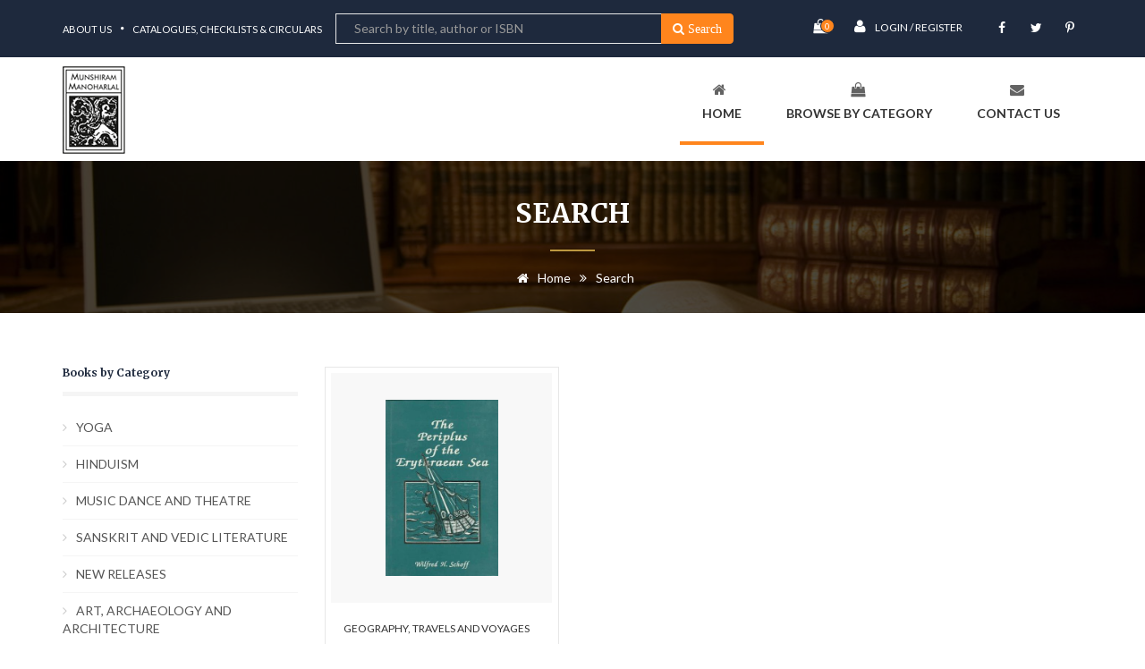

--- FILE ---
content_type: text/html; charset=UTF-8
request_url: https://mrml.online/search.php?author=1334
body_size: 5426
content:

<!doctype html>
<html class="no-js" lang="en">
<head>
  <meta name="viewport" content="width=device-width, initial-scale=1.0" />
  <meta http-equiv="content-type" content="text/html; charset=utf-8" />
  <meta name="author" content=""/>
  <!-- Document Title -->
  <title>Munshiram Manoharlal Publishers PVT ltd |MRML Online</title>
  <meta name="description" content="Munshiram Manoharlal Publisher pvt ltd is a publishing company in delhi  Established in 1870  mrml are leading publishers of books specializing in Indology  Social Sciences and Humanities  
  mrml publications form important parts of libraries and book-collections throughout the world">
  <meta name="keywords" content="Munshiram Manoharlal Publishers PVT ltd, best publisher in Delhi, history book publisher in Delhi, 
Economics book publisher in Delhi, Literature book publisher in Delhi, best book publishing house in Delhi, buy books online, Best Book Publishing company, Sanskrit and Vedic Literature books online, best publishing house in Delhi, Indology books In Delhi ncr ,Humanities books by Munshiram Manoharlal Publishers , Social Science books in delhi ,Indian Archaeology books by mrml ,Indian Art books by Munshiram Manoharlal Publishers,Indian Architecture books in delhi ncr, Indian Geography books publisher in delhi ,Travels Voyages books by Munshiram Manoharlal Publishers,Indian History books seller in delhi ,
books on Indian Culture by Munshiram Manoharlal Publishers,Indian Law books in delhi ,Indian Medicine books online ,Indian Agriculture books in delhi,">
  <link rel="shortcut icon" href="https://mrml.online/images/favicon.ico">

<!-- StyleSheets -->

<link rel="stylesheet" href="https://mrml.online/css/bootstrap.min.css">

<link rel="stylesheet" href="https://mrml.online/css/font-awesome.min.css">

<link rel="stylesheet" href="https://mrml.online/css/animate.css">

<link rel="stylesheet" href="https://mrml.online/css/icomoon.css">

<link rel="stylesheet" href="https://mrml.online/css/main.css">

<link rel="stylesheet" href="https://mrml.online/css/color-1.css">

<link rel="stylesheet" href="https://mrml.online/css/style.css">

<link rel="stylesheet" href="https://mrml.online/css/responsive.css">

<link rel="stylesheet" href="https://mrml.online/css/transition.css">

<link rel="stylesheet" id="skins" href="https://mrml.online/css/default.css" type="text/css" media="all">



<!-- FontsOnline -->

<link href='https://fonts.googleapis.com/css?family=Merriweather:300,300italic,400italic,400,700,700italic,900,900italic' rel='stylesheet' type='text/css'>

<link href='https://fonts.googleapis.com/css?family=Lato:400,300,300italic,400italic,700,700italic,900italic,900,100italic,100' rel='stylesheet' type='text/css'>  <!-- Global site tag (gtag.js) - Google Analytics -->
<script async src="https://www.googletagmanager.com/gtag/js?id=UA-135735127-1"></script>
<script>
  window.dataLayer = window.dataLayer || [];
  function gtag(){dataLayer.push(arguments);}
  gtag('js', new Date());

  gtag('config', 'UA-135735127-1');
</script>

</head>
<body>
  

<!-- Wrapper -->
<div class="wrapper push-wrapper"> 
  <!-- Header -->
  <header id="header"> 
    <!-- Top Bar -->
    <div class="topbar">
      <div class="container"> 
        <!-- Online Option -->
        <div class="online-option">
          <ul>
            <li><a href="https://mrml.online/about-us">About Us</a></li>
            <li><a href="https://mrml.online/checklist">Catalogues, Checklists & Circulars</a></li>
          </ul>
        </div>
        <div class="col-md-5">
          <form method="get" action="search.php">
            <div class="form-group">
              <div class="input-group">
                <input class="form-control search" type="text" name="search" placeholder="Search by title, author or ISBN" required/>
                <span class="input-group-btn">
                <button class="btn btn-success" type="submit"><span class="fa fa-search"> Search</span></button>
                </span> 
              </div>
            </div>
          </form>
        </div>
        <!-- Online Option --> 

        <!-- Social Icons -->
        <div class="social-icons pull-right">
          <ul>
            <li><a class="fa fa-facebook" href="https://www.facebook.com/Munshiram-Manoharlal-Publishers-Pvt-Ltd-109139353806555/?ref=bookmarks" target="_blank"></a></li>
            <li><a class="fa fa-twitter" href="https://twitter.com/mrmlmanoharlal" target="_blank"></a></li>
            <li><a class="fa fa-pinterest-p" href="https://in.pinterest.com/munshirammanoharlal/" target="_blank"></a></li>
          </ul>
        </div>
        <!-- Social Icons --> 

        <!-- Cart Option -->
        <div class="cart-option">
          <ul>
            <li class="add-cart"><a href="https://mrml.online/cart"><i class="fa fa-shopping-bag"></i><span>
                0                </span></a></li>
          
                          <li><a href="https://mrml.online/login"><i class="fa fa-user"></i>Login / Register</a></li>
                      </ul>
        </div>
        <!-- Cart Option --> 
      </div>
    </div>
    <!-- Top Bar --> 

    <!-- Nav -->
    <nav class="nav-holder style-1">
      <div class="container">
        <div class="mega-dropdown-wrapper"> 
          <!-- Logo -->
          <div class="logo"> 
            <a href="https://mrml.online"><img src="https://mrml.online/images/logo.png" alt=""></a> 
          </div>
          <!-- Logo --> 
          <!-- Responsive Button -->
          <div class="responsive-btn"> 
            <a href="#menu" class="menu-link circle-btn"><i class="fa fa-bars"></i></a> 
          </div>
          <!-- Responsive Button --> 
          <!-- Navigation -->
          <div class="navigation">
            <ul>
              <li class="active"><a href="https://mrml.online"><i class="fa fa-home"></i>Home</a></li>
              <li> <a href="https://mrml.online/books"><i class="fa fa-shopping-bag"></i>Browse By Category</a></li>
              <li><a href="https://mrml.online/contact-us"><i class="fa fa-envelope"></i>Contact Us</a></li>
            </ul>
          </div>
          <!-- Navigation --> 
        </div>
      </div>
    </nav>
    <!-- Nav --> 
  </header>
  <!-- Header --> 
</div>



  <section class="inner-intro bg bg-fixed bg-overlay-black-70" style="background-image:url(images/bg.jpg);">
    <div class="container">
      <div class="row intro-title text-center">
        <div class="col-sm-12">
          <div class="section-title">
            <h1 class="title text-white">Search</h1>
          </div>
        </div>
        <div class="col-sm-12">
          <ul class="page-breadcrumb">
            <li><a href="https://mrml.online"><i class="fa fa-home"></i> Home</a> <i class="fa fa-angle-double-right"></i></li>
            <li><span>Search</span> </li>
          </ul>
        </div>
      </div>
    </div>
  </section>

  <section class="tc-padding">
    <div class="container">
      <div class="row">
        <div class="col-lg-9 col-md-8 pull-right pull-none"> 
          <!-- Products -->
          <div class="row">
                        <div class="col-lg-4 col-xs-6 r-full-width">
              <div class="product-box">
                <div class="product-img">
                  <a href="https://mrml.online/book.php?q=1606&book="><img src="https://mrml.online/files/catalog/031118174607.jpg" alt=""></a>
                </div>
                <div class="product-detail"> 
                  <span>GEOGRAPHY, TRAVELS AND VOYAGES</span>
                  <h5><a href="https://mrml.online/book.php?q=1606&book=">The Periplus Of The Erythraean Sea</a></h5>
                  <div class="rating-nd-price"> 
                    <strong><i class="fa fa-inr"></i> 950</strong>  <span class="pull-right"><strong><i class="fa fa-usd"></i> 16</strong></span></strong>
                  </div>
                  <div class="aurthor-detail"> 
                    <a class="add-wish" onClick="add_to_cart('1606','950',1,'950')" href="javascript:void(0)"><i class="fa fa-shopping-cart"></i> Add to Cart</a>
                  </div>
                </div>
              </div>
            </div>
                      </div>
          <!-- Products --> 
        </div>
        <aside class="col-lg-3 col-md-4 pull-left pull-none"> 
          <!-- Aside Widget -->
          <div class="aside-widget">
            <h6>Books by Category</h6>
            <ul class="Category-list">
                              <li><a href="https://mrml.online/search.php?category=22">YOGA</a></li>
                              <li><a href="https://mrml.online/search.php?category=21">HINDUISM</a></li>
                              <li><a href="https://mrml.online/search.php?category=20">MUSIC DANCE AND THEATRE</a></li>
                              <li><a href="https://mrml.online/search.php?category=19">SANSKRIT AND VEDIC LITERATURE</a></li>
                              <li><a href="https://mrml.online/search.php?category=18">NEW RELEASES</a></li>
                              <li><a href="https://mrml.online/search.php?category=17">ART, ARCHAEOLOGY AND ARCHITECTURE</a></li>
                              <li><a href="https://mrml.online/search.php?category=16">BELLES-LETTERS</a></li>
                              <li><a href="https://mrml.online/search.php?category=15">DICTIONARIES, GLOSSARIES, HANDBOOKS AND INDICES</a></li>
                              <li><a href="https://mrml.online/search.php?category=14">ECONOMICS, ECONOMIC HISTORY AND TRADE</a></li>
                              <li><a href="https://mrml.online/search.php?category=13">GEOGRAPHY, TRAVELS AND VOYAGES</a></li>
                              <li><a href="https://mrml.online/search.php?category=12">HISTORY, CULTURE AND POLITICS</a></li>
                              <li><a href="https://mrml.online/search.php?category=11">INDIAN LAW</a></li>
                              <li><a href="https://mrml.online/search.php?category=10">INDIAN MEDICINE, MEDICINAL PLANTS AND AGRICULTURE</a></li>
                              <li><a href="https://mrml.online/search.php?category=9">LANGUAGE, LITERATURE AND LINGUISTICS </a></li>
                              <li><a href="https://mrml.online/search.php?category=8">NUMISMATICS AND EPIGRAPHY</a></li>
                              <li><a href="https://mrml.online/search.php?category=7">RELIGION, PHILOSOPHY AND PHILOSOPHY OF SCIENCE</a></li>
                              <li><a href="https://mrml.online/search.php?category=6">BUDDHISM AND BUDDHIST STUDIES </a></li>
                              <li><a href="https://mrml.online/search.php?category=5">ISLAM</a></li>
                              <li><a href="https://mrml.online/search.php?category=4">JAINISM</a></li>
                              <li><a href="https://mrml.online/search.php?category=3">SIKHISM</a></li>
                              <li><a href="https://mrml.online/search.php?category=2">TIBETAN STUDIES </a></li>
                              <li><a href="https://mrml.online/search.php?category=1">SOCIOLOGY AND ANTHROPOLOGY</a></li>
                          </ul>
          </div>
          <!-- Aside Widget --> 
        </aside>
      </div>
    </div>
  </section>
  <div class="wrapper push-wrapper"> 
  <footer id="footer"> 
    <div class="footer-columns">
      <div class="container">
        <div class="row">
          <div class="col-lg-4 col-sm-6">
            <div class="footer-column logo-column">
              <h4>Munshiram Manoharlal Publishers</h4>
              <p>Established in 1870, we are leading publishers of books, specializing in Indology, Social Sciences, and Humanities.</p>
              <ul class="address-list">
                <li><i class="fa fa-map-marker"></i> 62-C Rani Jhansi Road (opposite Jhandewalan Temple) New Delhi 110 055 INDIA</li>
                <li><i class="fa fa-phone"></i> +91-11-23671668, 23673650, 23636097, 43513699, 45661342, 43049709</li>
                <!-- <li><i class="fa fa-envelope"></i> info@mrmlonline.com</li> -->
              </ul>
            </div>
          </div>
          <div class="col-lg-4 col-sm-6">
            <div class="footer-column footer-links footer-center">
              <h4>Information</h4>
              <ul>
                <li><a href="https://mrml.online">Home</a></li>
                <li><a href="https://mrml.online/about-us">About Us</a></li>
                <li><a href="https://mrml.online/contact-us">Contact Us</a></li>
                <li><a href="https://mrml.online/store-policy">Store Policies</a></li>
                <li><a href="https://mrml.online/privacy-policy">Privacy Policy</a></li>
                <li><a href="https://mrml.online/return-policy">Return & Refund Policy</a></li>
              </ul>
            </div>
          </div>
          <!-- Footer Column --> 

          <!-- Footer Column -->
          <div class="col-lg-4 col-sm-6">
            <div class="footer-column newsletter">
              <h4>Weekly Newsletters</h4>
              <p>Get our awesome releases and latest updates with exclusive news and offers in your inbox.</p>
              <form class="newsletter-input" method="post">
                <i class="fa fa-envelope-o"></i>
                <input class="form-control" type="text" name="subscriber" placeholder="Enter Your Email">
                <button type="submit" name="add-subscribe">SUBSCRIBE</button>
              </form>
              <p>We're on Social Networks. Follow us &amp; get in touch!</p>
              <ul class="social-icons">
                <li><a class="facebook" href="https://www.facebook.com/Munshiram-Manoharlal-Publishers-Pvt-Ltd-109139353806555/?ref=bookmarks" target="_blank"><i class="fa fa-facebook"></i></a></li>
                <li><a class="twitter" href="https://twitter.com/mrmlmanoharlal" target="_blank"><i class="fa fa-twitter"></i></a></li>
                <li><a class="pinterest" href="https://in.pinterest.com/munshirammanoharlal/" target="_blank"><i class="fa fa-pinterest-p"></i></a></li>
              </ul>
            </div>
          </div>
          <!-- Footer Column --> 
        </div>
        <!-- Columns Row --> 
      </div>
    </div>
    <!-- Footer columns --> 

    <!-- Sub Footer -->
    <div class="sub-foorer">
      <div class="container">
        <div class="row">
          <div class="col-sm-6">
            <p>Copyright <i class="fa fa-copyright"></i> 2018 - 26 <span class="theme-color">MRML Online</span> All Rights Reserved.</p>
          </div>
          <div class="col-sm-6"> 
            <a class="back-top" href="#">Back to Top<i class="fa fa-caret-up"></i></a> 
          </div>
        </div>
      </div>
    </div>
    <!-- Sub Footer -->
  </footer>
  <!-- Footer --> 
</div>
<!-- Wrapper --> 

<!-- Slide Menu -->
<nav id="menu" class="responive-nav"> 
  <a class="r-nav-logo" href="https://mrml.online"><img src="https://mrml.online/images/logo.jpg" alt=""></a>
  <ul class="respoinve-nav-list">
    <li> <a class="triple-eff" href="https://mrml.online">Home</a></li>
    <li> <a class="triple-eff" href="https://mrml.online/pages">Browse By Category</a></li>
    <li><a href="https://mrml.online/contact-us">Contact</a></li>
  </ul>
</nav>
<!-- Slide Menu --> 

<div class="modal fade" id="joinModal" tabindex="-1" role="dialog" aria-labelledby="myLargeModalLabel" aria-hidden="true">
  <div class="modal-dialog modal-lg">
    <div class="modal-content">
      <div class="modal-header">
        <button type="button" class="close" data-dismiss="modal" aria-hidden="true"> ×</button>
        <h4 class="modal-title" id="myModalLabel"> Login/Registration - MRML</h4>
      </div>
      <div class="modal-body">
        <div class="row">
          <div class="col-md-12" style="border-right: 1px dotted #C2C2C2;padding-right: 30px;"> 
            <!-- Nav tabs -->
            <ul class="nav nav-tabs">
              <li class="active"><a href="javascript:void(0)" data-toggle="tab" onclick="get_login()">Login</a></li>
              <li><a href="javascript:void(0)" onclick="get_register()">Registration</a></li>
            </ul>
            <!-- Tab panes -->
            <div class="tab-content">
              <div class="tab-pane active" id="Login">
                <form role="form" class="form-horizontal" method="post">
                  <p>&nbsp;</p>
                  <div class="form-group">
                    <label for="email" class="col-sm-2 control-label"> Email</label>
                    <div class="col-sm-10">
                      <input type="email" class="form-control" name="email" placeholder="Email" required />
                    </div>
                  </div>
                  <div class="form-group">
                    <label for="exampleInputPassword1" class="col-sm-2 control-label"> Password</label>
                    <div class="col-sm-10">
                      <input type="text" class="form-control" name="password" placeholder="Password" required />
                    </div>
                  </div>
                  <div class="row">
                    <div class="col-sm-2"> </div>
                    <div class="col-sm-10">
                      <button type="submit" name="login" class="btn btn-primary btn-sm"><i class="fa fa-sign-in"></i> Login</button>
                      <a href="javascript:void(0)" onclick="get_forgot()">Forgot your password?</a> 
                    </div>
                  </div>
                </form>
              </div>
              <div class="tab-pane" id="Forgot">
                <form role="form" method="post" class="form-horizontal">
                  <p>&nbsp;</p>
                  <div class="form-group">
                    <label for="email" class="col-sm-2 control-label"> Email</label>
                    <div class="col-sm-10">
                      <input type="email" name="email" class="form-control" placeholder="Email" required />
                    </div>
                  </div>
                  <div class="row">
                    <div class="col-sm-2"> </div>
                    <div class="col-sm-10">
                      <button type="submit" name="forgot-password" class="btn btn-primary btn-sm"><i class="fa fa-sign-out"></i> Submit</button>
                      <a href="javascript:void(0)" onclick="get_login()">Login to MRML</a> 
                    </div>
                  </div>
                </form>
              </div>
              <div class="tab-pane" id="Registration">
                <form method="post" class="form-horizontal" id="new-account">
                  <p>&nbsp;</p>
                  <div class="form-group">
                    <label for="email" class="col-sm-2 control-label"> Name</label>
                    <div class="col-sm-10">
                      <div class="row">
                        <div class="col-md-6">
                          <input type="text" name="fname" class="form-control" placeholder="First Name" />
                        </div>
                        <div class="col-md-6">
                          <input type="text" name="lname" class="form-control" placeholder="Last Name" />
                        </div>
                      </div>
                    </div>
                  </div>
                  <div class="form-group">
                    <label for="email" class="col-sm-2 control-label"> Email</label>
                    <div class="col-sm-10" id="register_email">
                      <input type="email" name="email" class="form-control" placeholder="Email" onchange="verify_email(this.value)" />
                    </div>
                  </div>
                  <div class="form-group">
                    <label for="mobile" class="col-sm-2 control-label"> Mobile</label>
                    <div class="col-sm-10">
                      <input type="text" class="form-control" name="mobile" placeholder="Mobile" onkeypress="return onlyNumeric(event);" />
                    </div>
                  </div>
                  <div class="form-group">
                    <label for="password" class="col-sm-2 control-label"> Password</label>
                    <div class="col-sm-10">
                      <input type="text" class="form-control" name="password" placeholder="Password" />
                    </div>
                  </div>
                  <div class="row">
                    <div class="col-sm-2"> </div>
                    <div class="col-sm-10">
                      <button type="submit" name="add-user" class="btn btn-primary btn-sm" name="add-user"> <i class="fa fa-user-md"></i> Register</button>         
                      <button type="reset" class="btn btn-default btn-sm"> Cancel</button>
                    </div>
                  </div>
                </form>
              </div>
            </div>
          </div>
        </div>
      </div>
    </div>
  </div>
</div>

 



  <!-- Java Script -->

<script src="https://mrml.online/js/jquery.js"></script>
<script src="https://mrml.online/js/bootstrap.min.js"></script>
<script src="https://mrml.online/js/bigslide.js"></script>
<script src="https://mrml.online/js/3d-book-showcase.js"></script>
<script src="https://mrml.online/js/jquery-ui.js"></script>
<script src="https://mrml.online/js/owl-carousel.js"></script>
<script src="https://mrml.online/js/bxslider.js"></script>
<script src="https://mrml.online/js/sticky.js"></script>
<script src="https://mrml.online/js/wow-min.js"></script>
<script src="https://mrml.online/js/classie.js"></script>
<script src="https://mrml.online/js/main.js"></script>
<script>

document.getElementById("Forgot").style.display="none";

document.getElementById("Registration").style.display="none";



function get_login(){

  document.getElementById("Login").style.display="block";

  document.getElementById("Forgot").style.display="none";

  document.getElementById("Registration").style.display="none";

}

function get_register(){

  document.getElementById("Login").style.display="none";

  document.getElementById("Forgot").style.display="none";

  document.getElementById("Registration").style.display="block";

}

function get_forgot(){

  document.getElementById("Login").style.display="none";

  document.getElementById("Forgot").style.display="block";

  document.getElementById("Registration").style.display="none";

}

</script></body>
</html>



<script>

function add_to_cart(pid,price,qty,amount){

	if (pid == '' || price == '' || qty == '' || amount == '') { 

        alert("Something wrong");

        return;

    } else {

        var xmlhttp = new XMLHttpRequest();

        xmlhttp.onreadystatechange = function() {

            if (xmlhttp.readyState == 4 && xmlhttp.status == 200) {

                alert("book is added in cart successfully");

				window.location="cart.php";

            }

        }

        xmlhttp.open("GET", "ajax.php?task=add-to-cart&pid="+pid+"&price="+price+"&qty="+qty+"&amount="+amount, true);

        xmlhttp.send();

    }

}

</script>

--- FILE ---
content_type: text/css
request_url: https://mrml.online/css/icomoon.css
body_size: 496
content:
@font-face {
    font-family: 'icomoon';
    src:    url('../fonts/icomoon7b6d.eot?f2i8mo');
    src:    url('../fonts/icomoon7b6d.eot?f2i8mo#iefix') format('embedded-opentype'),
        url('../fonts/icomoon7b6d.ttf?f2i8mo') format('truetype'),
        url('../fonts/icomoon7b6d.woff?f2i8mo') format('woff'),
        url('../fonts/icomoon7b6d.svg?f2i8mo#icomoon') format('svg');
    font-weight: normal;
    font-style: normal;
}

[class^="icon-"], [class*=" icon-"] {
    /* use !important to prevent issues with browser extensions that change fonts */
    font-family: 'icomoon' !important;
    speak: none;
    font-style: normal;
    font-weight: normal;
    font-variant: normal;
    text-transform: none;
    line-height: 1;

    /* Better Font Rendering =========== */
    -webkit-font-smoothing: antialiased;
    -moz-osx-font-smoothing: grayscale;
}

.icon-arrow-right:before {
    content: "\e900";
}
.icon-arrow-left:before {
    content: "\e901";
}
.icon-seo-optimized:before {
    content: "\e904";
}
.icon-intuitive-design:before {
    content: "\e905";
}
.icon-amazing:before {
    content: "\e906";
}
.icon-responsive:before {
    content: "\e907";
}
.icon-chevron-thin-right:before {
    content: "\e902";
}
.icon-chevron-thin-left:before {
    content: "\e903";
}



--- FILE ---
content_type: text/css
request_url: https://mrml.online/css/color-1.css
body_size: 952
content:
/***** Theme Primary Color (Orange) ******/

/* color */
a:hover,
.theme-color,
.online-option ul li a:hover,
.cart-option ul li a:hover,
.navigation li a:hover,
.navigation li a:hover i,
.caption.style-1 p,
.caption.style-2 h1 span,
.release-book-detail span,
.recomend-slider .owl-prev:hover,
.recomend-slider .owl-next:hover,
.pagination-holder ul li.active a,
.pagination-holder ul li a:hover,
.blog-style-1 .post-box .text-column em i,
#dates .selected,
.bx-wrapper .bx-controls-direction a:hover,
.address-list.style-2 ul li i,
.blog-style-1.style-2 .post-box .text-column span,
.arthor-list-img .overlay a,
.s-arthor-detail,
.s-arthor-detail > a,
.books-post-widget span,
.author-p-detail ul li h6 i,
.meta-post li i,
.date i,
.event-img .overlay a,
.event-organizar.style-1 span i,
.comment h6,
.single-blog-detail blockquote,
.offer-price del,
.add-cart-alert p i,
.product-thumnbnail .bx-wrapper ul li .expand,
.availability strong,
.related-products h5 span,
.book-list-detail strong,
.description .check-list li::before,
.mission-disc h4 span,
.facts-list ul li i,
.action-text h3 span,
.address-column h6,
.error-heading h2 span,
.terms a,
.quick-view .prics .now,
.switcher h2 a,
.footer-column h4,
.address-list li i,
.back-top i,
.rating-nd-price strong,
.s-product-hover ul li a,
.footer-links li a:hover,
.navigation ul li ul li .mega-dropdown a:hover,
.s-product-hover .btn-1
{ color: #ff851d;}


/* Background Color */
.add-cart a span,
.social-icons ul li a:hover,
.search-bar .sub-btn:hover,
.btn-1,
.plus-icon,
.best-sellers-tabs .tabs-nav li.ui-tabs-active a,
.service-column:hover .service-icon,
.gallery-figure .overlay ul li a:hover,
#dates .selected::before,
.s-product-hover ul li a:hover,
.sidebar ul li.ui-state-active::before,
.nav-holder.style-2 .add-to-cart .btn-1 i em,
.tags-list li a:hover,
.pricing-slider .ui-slider .ui-slider-range,
.filter-tags-holder ul li a.selected,
.address-column:hover .address-icon,
.disc-reviews-tabs .tabs-nav ul li.ui-tabs-active a,
.progress-rating .progress-bar,
.product-cart-option li a:hover,
.product-img .sale-bacth,
.navigation ul li ul li a::before
{ background: none;}

/* Border Color */
.social-icons ul li a:hover,
.navigation ul li a::before,
.sec-heading::before,
.pagination-holder ul li.active a,
.gallery-figure .overlay ul li a:hover,
.navigation ul li > ul,
.authors-filter ul li a.selected::before,
.tags-list li a:hover,
.add-cart-alert
{ border-color: #ff851d;}

--- FILE ---
content_type: text/css
request_url: https://mrml.online/css/style.css
body_size: 15464
content:
body {

	background: #fff;

	font-family: 'Lato', sans-serif;

}

body h1, body h2, body h3, body h4, body h5, body h6 {

	margin: 0 0 20px;

	color: #1e293d;

	font-family: 'Merriweather', serif;

}

h1 a, h2 a, h3 a, h4 a, h5 a, h6 a {

	color: #1e293d;

}

p a {

	color: #555;

}

p a:hover {

	text-decoration: underline;

	outline: none;

}

p {

	letter-spacing: normal;

	line-height: 24px;

	font-size: 16px;

	color: #555;

	margin: 0 0 16px;

}

a {

	color: #555;

	text-decoration: none;

	outline: none;

	display:block

}

a:hover, a:focus, a:active {

	outline: none;

	text-decoration: none;

}

.row.no-gutters {

	margin-right: 0;

	margin-left: 0;

}

.row.no-gutters > [class^="col-"], .row.no-gutters > [class*=" col-"] {

padding-right: 0;

padding-left: 0;

}

img {

	max-width: 100%;

}

iframe {

	border: 0;

	width: 100%;

}

button {

	background: none;

}

blockquote {

	padding: 0;

	border: 0;

}

label {

	    color: #777373;

    display: block;

    font-weight: 600;

    margin: 0;

    margin-bottom: 6px;

}

textarea {

	border-radius: 0!important;

	resize: none;

}

textarea, input[type="text"], input[type="password"], input[type="datetime"], input[type="datetime-local"], input[type="date"], input[type="month"], input[type="time"], input[type="week"], input[type="number"], input[type="email"], input[type="url"], input[type="search"], input[type="tel"], input[type="color"], input, .form-control {

	height: 42px;

	line-height: 48px;

	width: 100%;

	border-radius: 0;

	color: #ccc;

	font-weight: 400;

	width: 100%;

	background: none;

	padding: 0 20px;

	border: 1px solid #e7e7e7;

	box-shadow: none;

}

textarea {

	height: auto!important;

}

/****** Theme Reset Style ***********************************************************

*********************************************************** Theme Reset Style ******/



/****** Global Elements ***********************************************************

*********************************************************** Global Elements ******/

.main-heading-holder {

	text-align: center;

}

.main-heading {

	display: inline-block;

	padding: 0 0 50px;

}

.main-heading p {

	margin: 0;

	line-height: 16px;

}

.main-heading h2 {

	font-size: 24px;

	font-weight: bold;

	position: relative;

	display: inline-block;

	padding: 0 20px;

}

.main-heading h2::before, .main-heading h2::after {

	content: "";

	position: absolute;

	width: 58px;

	height: 6px;

	top: 50%;

	margin: -2px 0 0;

}

.main-heading h2::before {

	right: 100%;

	background: url(images/heading-left-line.png) no-repeat;

}

.main-heading h2::after {

	left: 100%;

	background: url(images/heading-right-line.png) no-repeat;

}

.main-heading.style-1 h2 {

	margin: 0;

}

.sec-heading {

	margin: 0 0 30px;

	padding: 0 0 15px;

	border-bottom: 1px solid #ececec;

	position: relative;

}

.sec-heading::after {

	visibility: hidden;

	display: block;

	font-size: 0;

	content: " ";

	clear: both;

	height: 0;

}

.sec-heading h3, .sec-heading h4 {

	font-weight: bold;

	font-size: 24px;

	margin: 0;

	float: left;

}

.sec-heading h4 {

	font-size: 19px;

}

.sec-heading::before {

	content: "";

	position: absolute;

	width: 70px;

	border-bottom: 3px solid;

	bottom: -2px;

	left: 0;

}

.sec-heading .view-all {

	float: right;

	color: #999;

	line-height: 20px;

	margin: 7px 0 0;

}

.sec-heading .view-all i {

	margin: 0 0 0 6px;

}

button {

	border: 0;

	border-radius: 0;

}

.btn-1 {

	font-size: 14px;

	position: relative;

	display: inline-block;

	padding: 0 28px;

	height: 58px;

	line-height: 58px;

	border-radius: 5px;

	color: #fff;

	text-transform: uppercase;

	z-index: 11;

	text-decoration: none;

	-webkit-box-shadow: 0px 1px 5px 0px rgba(50, 50, 50, 0.67);

	-moz-box-shadow: 0px 1px 5px 0px rgba(50, 50, 50, 0.67);

	box-shadow: 0px 1px 5px 0px rgba(50, 50, 50, 0.67);

}

.btn-1 .fa {

	padding: 0 0 0 10px;

}

.btn-1:hover {

	color: #fff;

}

.btn-1:hover:before {

	width: 100%;

	opacity: 1;

	background: rgba(0,0,0,0.3);

}

.btn-1:before {

	content: '';

	border-radius: 5px;

	position: absolute;

	left: 0;

	top: 0;

	height: 100%;

	width: 50%;

	z-index: -1;

	opacity: 0;

}

.btn-1.sm {

	height: 40px;

	line-height: 40px;

	padding: 0 18px;

	font-size: 13px;

}

.btn-1.shadow-0 {

	box-shadow: none;

}

.btn-1.full-width {

	width: 100%;

}

.btn-1.blank {

	background: #f2f2f2;

	color: #999;

}

.pagination-holder ul {

	margin: 30px 0 0;

}

.pagination-holder ul li {

	margin: 0 0 0 10px;

	float: left;

}

.pagination-holder ul li:first-child {

	margin: 0;

}

.pagination-holder ul li a {

	border: 0;

	padding: 0 12px;

	height: 36px;

	line-height: 32px;

	display: block;

	box-shadow: none;

	color: #555;

}

.pagination-holder ul li.active a {

	border: 1px solid;

	border-radius: 100%;

	background: none;

}

.pagination-holder ul li a:hover {

	background: none;

}

.tc-breadcrumb ul {

	display: inline-block;

}

.tc-breadcrumb li {

	float: left;

	color: #656565;

}

.tc-breadcrumb li a {

	float: left;

	font-weight: bold;

}

.tc-breadcrumb li::before {

	float: left;

	line-height: 22px;

	content: "\f111";

	font-family: fontawesome;

	margin: 0 10px;

	font-size: 7px;

}

.tc-breadcrumb li:first-child::before {

	display: none;

	margin: 0;

}

.social-icons {

	overflow: hidden;

}

.social-icons li {

	float: left;

	margin: 0 0 0 10px;

}

.social-icons li:first-child {

	margin: 0;

}

.social-icons li a {

	height: 28px;

	line-height: 28px;

	text-align: center;

	width: 28px;

	border-radius: 100%;

	border-radius: 100%;

	color: #fff;

}

.social-icons li a.facebook {

	background: #3c5899;

}

.social-icons li a.twitter {

	background: #5ea9dd;

}

.social-icons li a.youtube {

	background: #ee1c1b;

}

.social-icons li a.pinterest {

	background: #bd081c;

}

.countdown {

	margin: 0 0 20px;

	display: inline-block;

	overflow: hidden;

}

.countdown li {

	text-align: center;

	float: left;

	margin: 0 0 0 30px!important;

}

.countdown li:first-child {

	margin: 0!important;

}

.countdown li span {

	background: #fff;

	color: #252525;

	border-radius: 2px;

	font-size: 30px;

	padding: 30px 15px;

	display: block;

	border: 1px solid #ebebeb;

	overflow: hidden;

	margin: 0 0 20px;

}

.countdown li {

	margin: 0;

	font-size: 14px;

	text-transform: uppercase;

	color: #636363;

}

.rating-stars li {

	float: left;

	margin: 0 0 0 4px;

}

.rating-stars li:first-child {

	margin: 0

}

.rating-stars li i {

	color: #f0bf2d;

	font-size: 14px;

}

.overlay-dark {

	position: relative;

}

.overlay-dark::before, .overlay-dark::before {

	content: "";

	position: absolute;

	left: 0;

	top: 0;

	width: 100%;

	height: 100%;

	background: rgba(0,0,0,0.5);

	z-index: -1;

}

.position-center-center {

	left: 50%;

	position: absolute;

	top: 50%;

	-webkit-transform: translate(-50%, -50%);

	-moz-transform: translate(-50%, -50%);

	-ms-transform: translate(-50%, -50%);

	transform: translate(-50%, -50%);

}

.position-center-x {

	position: absolute;

	top: 50%;

	-webkit-transform: translate(0, -50%);

	-moz-transform: translate(0, -50%);

	-ms-transform: translate(0, -50%);

	transform: translate(0, -50%);

}

.position-center-y {

	left: 50%;

	position: absolute;

	-webkit-transform: translate(-50%, 0);

	-moz-transform: translate(-50%, 0);

	-ms-transform: translate(-50%, 0);

	transform: translate(-50%, 0);

}

.p-absolute {

	position: absolute;

}

.p-relative {

	position: relative;

}

.z-index-2 {

	z-index: 2;

}

.font-italic {

	font-style: italic

}

.font-lato {

	font-family: 'Lato', sans-serif;

}

.font-merriweather {

	font-family: 'Merriweather', serif;

}

.white-bg {

	background: #fff;

}

.gray-bg {

	background: #f5f5f5;

}

.text-white {

	color: #fff;

}

.font-bold {

	font-weight: bold;

}

.text-left {

	text-align: left;

}

.text-right {

	text-align: right;

}

.d-inline-block {

	display: inline-block;

}

.d-block {

	display: block;

}

.h-white h1, .h-white h2, .h-white h3, .h-white h4, .h-white h5, .h-white h6 {

	color: #fff;

}

.p-white p {

	color: #fff;

}

.h-m-0 h1, .h-m-0 h2, .h-m-0 h3, .h-m-0 h4, .h-m-0 h5, .h-m-0 h6 {

	margin: 0;

}

.p-m-0 p {

	margin: 0;

}

.h-white h1 a, .h-white h2 a, .h-white h3 a, .h-white h4 a, .h-white h5 a, .h-white h6 a {

	color: #fff;

}

.p-white p {

	color: #fff;

}

.h-m-0 h1 a, .h-m-0 h2 a, .h-m-0 h3 a, .h-m-0 h4 a, .h-m-0 h5 a, .h-m-0 h6 a {

	margin: 0;

}

.p-m-0 p a {

	margin: 0;

}

.navbar-brand {

	height: auto;

	width: auto;

	padding: 0;

}

.tc-padding-top {

	padding-top: 60px;

}

.tc-padding-bottom {

	padding-bottom:60px;

}

.tc-padding {

	padding: 60px 0;

}

.tc-margin {

	margin: 108px 0;

}

.tc-margin-top {

	margin-top: 80px;

}

.tc-margin-bottom {

	margin-bottom: 80px;

}

.btn-list {

	margin: 0;

	padding: 0;

	list-style: none;

}

.btn-list li {

	float: left;

	margin: 0 0 0 30px;

	width: 46%;

}

.btn-list li:first-child {

	margin: 0;

}

.overlay {

	position: absolute;

	left: 0;

	top: 0;

	height: 100%;

	width: 100%;

}

ul {

	margin: 0;

	padding: 0;

	list-style: none;

}

.m-0 {

	margin: 0!important;

}

.p-0 {

	padding: 0!important;

}

.border-0 {

	border: 0!important;

}

.m-lef-0 {

	margin-left: 0;

}

.m-right-0 {

	margin-right: 0;

}

.w-100-pre {

	width: 100%;

}

.h-100-pre {

	height: 100%;

}

.right-0 {

	right: 0;

}

.left-0 {

	left: 0;

}

.top-0 {

	top: 0;

}

.bottom-0 {

	bottom: 0;

}

.has-layout {

	float: left;

	width: 100%;

}

.box-layout {

	width: 1250px;

	margin: 50px auto;

	-webkit-box-shadow: 0px 0px 8px 0px rgba(0,0,0,0.39);

	-moz-box-shadow: 0px 0px 8px 0px rgba(0,0,0,0.39);

	box-shadow: 0px 0px 8px 0px rgba(0,0,0,0.39);

}

/****** Global Elements ***********************************************************

*********************************************************** Global Elements ******/



/****** Home Page 1 ***********************************************************

*********************************************************** Home Page 1 ******/

.wrapper {

	position: relative;

	overflow: hidden;

}

/****** Header ******/

.topbar {

	background: #1e293d;

	padding: 15px 0px 0px 0px;

}

/* Online Option */

.online-option {

	float: left;

	margin-top:10px;

}

.online-option ul li {

	float: left;

}

.online-option ul li::before {

	content: "\f111";

	float: left;

	color: #fff;

	font-family: fontawesome;

	font-size: 4px;

	margin: 5px 10px 0 10px;

}

.online-option ul li:first-child::before {

	display: none;

}

.online-option ul li a {

	color: #fff;

	font-size: 11px;

	text-transform: uppercase;

	float: left;

}

/* Cart Option */

.cart-option {

	float: right;

	margin: 6px 30px 0 0;

}

.cart-option ul li {

	float: left;

	margin: 0 0 0 30px;

	text-transform: uppercase;

}

.cart-option ul li:first-child {

	margin: 0;

}

.cart-option ul li a {

	color: #fff;

	font-size: 12px;

}

.cart-option ul li a i {

	font-size: 16px;

	margin: 0 10px 0 0;

}

.add-cart a {

	position: relative;

}

.add-cart a i {

	margin: 0!important;

}

.add-cart a span {

	height: 16px;

	width: 16px;

	border-radius: 100%;

	display: block;

	text-align: center;

	position: absolute;

	top: 0;

	right: -8px;

	font-size: 10px;

	line-height: 14px;

	border: 1px solid #1e293d;

}

.topbar .social-icons {

	margin: 2px 0 0;

}

/* Nav */

.nav-holder {

	padding: 15px 0;

	background: #fff;

}

.nav-holder.style-1 {

	padding:10px 0px 0;

	position: relative;

	z-index: 2;

	-webkit-box-shadow: 0px 3px 5px 0px rgba(50, 50, 50, 0.28);

	-moz-box-shadow: 0px 3px 5px 0px rgba(50, 50, 50, 0.28);

	box-shadow: 0px 3px 5px 0px rgba(50, 50, 50, 0.28);

}

/* Responsive Menu */

.responive-nav {

	background: #fff;

	padding: 40px 0;

	overflow: auto;

	z-index: 1000;

}

.respoinve-nav-list li a {

	padding: 20px 30px;

	border-bottom: 1px solid rgba(255,255,255,0.1);

}

.respoinve-nav-list li a:hover {

	background: rgba(0,0,0,0.1);

}

.respoinve-nav-list > li:last-child > a {

	border-bottom: 0;

}

.respoinve-nav-list li ul {

	margin: 0 0 0 30px;

}

.respoinve-nav-list li ul li a {

	padding: 15px;

	margin: 0 0 0 30px;

}

.responsive-btn {

	display: block;

	padding: 10px 0;

	position: absolute;

	bottom: -57px;

	z-index: 1;

	right: 0px;

}

.responsive-btn {

	display: none;

}

/* Logo */

.logo {

	float: left;

}

/* Navigation */

.navigation {

	float: right;

	margin:18px 0px;

}

.navigation > ul > li {

	float: left;

	position: relative;

}

.navigation > ul > li:first-child::before {

	display: none;

}

.navigation > ul > li > a {

	font-size: 14px;

	color: #333;

	text-transform: uppercase;

	font-weight: bold;

	text-align: center;

	padding: 25px;

	position: relative;

}

.navigation > ul > li a i {

	position: absolute;

	top: 0;

	left: 50%;

	font-size: 16px;

	margin: 0 0 0 -10px;

	color: #636363;

}

.navigation > ul > li > a::before {

	content: "";

	position: absolute;

	left: 0;

	height: 100%;

	width: 100%;

	bottom: 0;

	border-bottom: 4px solid;

	visibility: hidden;

	opacity: 0;

}

.navigation > ul > li.active a::before {

	visibility: visible;

	opacity: 1;

}

/* Dropdown */

.navigation ul li > ul {

	list-style: none;

	margin: 0;

	padding: 0;

	top: 80%;

	border-radius: 0 0 4px 4px;

	position: absolute;

	width: 230px;

	visibility: hidden;

	opacity: 0;

	background: #fff;

	z-index: 100;

	border-bottom: 3px solid;

	-webkit-box-shadow: inset 0px 2px 3px 0px rgba(50, 50, 50, 0.24);

	-moz-box-shadow: inset 0px 2px 3px 0px rgba(50, 50, 50, 0.24);

	box-shadow: inset 0px 2px 3px 0px rgba(50, 50, 50, 0.24);

}

.navigation ul li ul li {

	position: relative;

	float: none;

	border-bottom: 1px solid #e8e8e8;

}

.navigation ul li ul li:last-child {

	border: 0;

}

.navigation ul li ul li a {

	width: 100%;

	position: relative;

	color: #333;

	padding: 15px 30px;

	font-size: 14px;

	font-weight: bold;

	text-transform: uppercase;

	text-transform: capitalize;

	text-align: left;

}

.navigation ul li ul li a:hover {

	color: #fff;

}

.navigation ul li ul li a::before {

	z-index: -1;

	content: "";

	position: absolute;

	left: 0;

	height: 100%;

	width: 0;

	top: 0;

}

.navigation ul li ul li a:hover::before {

	width: 100%;

}

.navigation ul li ul li .mega-dropdown a {

	padding: 0;

}

.navigation ul li.dropdown-icon > a::after {

	content: "\f107";

	font-family: fontawesome;

	position: absolute;

	margin: 0 0 0 10px;

}

.navigation ul li ul li.dropdown-icon > a::after {

	content: "\f105";

	margin: 0 0 0 40px;

}

.navigation ul li ul li a i {

	color: #666;

	position: absolute;

	right: 10px;

	top: 50%;

	margin: -7px 0 0;

}

.navigation ul li:hover > ul {

	visibility: visible;

	opacity: 1;

	top: 100%;

}

/* Sub Menu */

.navigation ul li > ul li ul {

	left: 110%;

	top: 0!important;

}

.navigation ul li ul li:hover > ul {

	visibility: visible;

	opacity: 1;

	left: 100%;

}

/* Maga Dropdown */

.mega-dropdown-wrapper {

	position: relative;

}

.mega-dropdown-holder {

	position: initial!important;

}

.mega-dropdown-holder > ul {

	width: 100%!important;

	top: 80px!important;

	left: 0;

	-webkit-box-shadow: inset 0px 2px 3px 0px rgba(50, 50, 50, 0.24);

	-moz-box-shadow: inset 0px 2px 3px 0px rgba(50, 50, 50, 0.24);

	box-shadow: inset 0px 2px 3px 0px rgba(50, 50, 50, 0.24);

}

.mega-dropdown-holder:hover > ul {

	top: 95px!important;

}

.mega-dropdown {

	padding: 50px 30px 30px;

	background: #fff;

	-webkit-box-shadow: inset 0px 2px 5px 0px rgba(0,0,0,0.12);

	-moz-box-shadow: inset 0px 2px 5px 0px rgba(0,0,0,0.12);

	box-shadow: inset 0px 2px 5px 0px rgba(0,0,0,0.12);

}

.categories-list h6 {

	font-weight: bold;

	text-transform: uppercase;

}

.categories-list a {

	margin: 0 0 10px;

	display: block;

	padding: 0;

	text-align: left;

	text-transform: capitalize;

	font-size: 12px;

}

.categories-list a:last-child {

	margin: 0;

}

.mega-dropdown .s-product {

	text-align: center;

}

.mega-dropdown .s-product .s-product-img {

	margin: 0 0 10px;

}

/* Search Bar */

.search-bar {

	float: right;

	margin: 20px 0 0;

}

.search-bar a {

	height: 34px;

	width: 34px;

	line-height: 32px;

	text-align: center;

	border-radius: 100%;

	color: #fff;

	background: #0c2c40;

	border: 0;

}

.search-bar .sub-btn:hover {

	color: #fff;

}

/* Banner */

.main-slider {

	position: relative;

	overflow: hidden;

}

.main-slider .item {

	position: relative;

}

.banner-overlay {

	position: absolute;

	left: 0;

	top: 0;

	height: 100%;

	width: 100%;

}

.caption.style-1 {

	width: 502px;

	right: 0;

}

.caption.style-1 h1 {

	font-size: 65px;

	text-transform: capitalize;

	font-style: italic;

	font-weight: bold;

}

.caption.style-1 b {

	font-size: 48px;

	font-weight: 300;

	color: #333;

	line-height: 65px;

	margin: 0 0 20px;

	display: block;

}

.caption.style-1 p {

	font-size: 18px;

}

.layer-img {

	margin: 50px 0 0 0;

	float: left;

}

.banner-overlay .full-width {

	width: 100%!important;

}

/* Banner 2 */

.banner-overlay.style-2 {

	padding: 70px 0;

}

.book-1 .bk-cover {

	background-image: url(images/banner-2/img-01.jpg);

	background-repeat: no-repeat;

}

.book-2 .bk-cover {

	background-image: url(images/banner-2/img-02.jpg);

	background-repeat: no-repeat;

}

.book-3 .bk-cover {

	background-image: url(images/banner-2/img-03.jpg);

	background-repeat: no-repeat;

}

.book-1 .bk-front > div, .book-1 .bk-back, .book-1 .bk-left, .book-1 .bk-front:after {

	background-color: #ffc219;

}

.book-2 .bk-front > div, .book-2 .bk-back, .book-2 .bk-left, .book-2 .bk-front:after {

	background-color: #11767f;

}

.book-3 .bk-front > div, .book-3 .bk-back, .book-3 .bk-left, .book-3 .bk-front:after {

	background-color: #a8cfee;

}

.bk-back p {

	padding: 30px!important;

	color: #fff!important;

}

.caption.style-2 {

	float: right;

	width: 700px;

}

.caption.style-2 h1 {

	font-size: 56px;

	text-transform: none!important;

	color: #fff;

	font-style: inherit;

	font-style: italic;

	font-weight: bold;

}

.caption.style-2 h1 span {

	display: block;

	margin: 15px 0 0;

}

.caption.style-2 p {

	font-size: 18px;

	color: #fff;

}

.floating {

	animation-name: floating;

	animation-duration: 3s;

	animation-iteration-count: infinite;

	animation-timing-function: ease-in-out;

/*margin-left: 30px;margin-top: 5px;*/}

@keyframes floating {

0% {

transform: translate(0px, 0px);

}

65% {

transform: translate(0px, 15px);

}

100% {

transform: translate(0px, 0px);

}

}

.scaling {

	float: left;

	animation-name: scale;

	animation-duration: 3s;

	animation-iteration-count: infinite;

	animation-timing-function: ease-in-out;

}

@keyframes scale {

0% {

transform: scale(0.9);

}

65% {

transform: scale(1);

}

100% {

transform: scale(0.9);

}

}

/****** Main Content ******/



/* Upcoming Release */

.upcoming-release {

	background: url(images/upcoming-release/pattern-1.jpg) repeat;

	padding: 0 0 25px;

	overflow: hidden;

}

.release-heading {

	background: #1e293d;

	padding: 18px 30px;

	width: 100%;

}

.release-heading h5 {

	margin: 0;

	text-transform: capitalize;

	font-size: 18px;
	text-align: center;

}

.upcoming-slider {

	position: relative;

	min-height: 230px;

}

.upcoming-slider::before {

	content: "";

	background: url(images/upcoming-release/pattern-2.jpg) repeat;

	position: absolute;

	left: 0;

	height: 87.6%;

	width: 100%;

	top: 0;

	-webkit-box-shadow: 0px 0px 11px 1px rgba(0,0,0,0.18);

	-moz-box-shadow: 0px 0px 11px 1px rgba(0,0,0,0.18);

	box-shadow: 0px 0px 11px 1px rgba(0,0,0,0.18);

}

.release-book-detail {

	background: #1e293d;

	padding: 17px 30px;

	border-radius: 30px 30px 0 30px;

	margin: -20px 0 0;

	position: relative;

	width: 38.2%;

	float: left;

}

.release-book-detail::before {

	content: "";

	background: url(images/upcoming-release/round-cerve.png) no-repeat;

	position: absolute;

	bottom: 0;

	left: 100%;

	width: 32px;

	height: 21px;

}

.release-book-detail::after {

	visibility: hidden;

	display: block;

	font-size: 0;

	content: " ";

	clear: both;

	height: 0;

}

.release-book-detail .detail {

	width: 60%;

	float: left;

}

.release-book-detail .detail span {

	font-size: 28px;

	font-weight: bold;

}

.release-book-detail .detail h5 {

	font-size: 18px;

	font-weight: bold;

	margin: 0 0 10px;

}

.release-book-detail .detail p {

	margin: 0 0 10px;

}

.release-book-detail .detail {

	font-size: 28px;

	font-weight: bold;

	margin: 0px;

}

.release-book-detail .detail-img {

	float: right;

}

.release-book-detail .detail-img img {

	border-radius: 4px;

	height:120px;

}

.release-thumb img{

	height:120px;

}

.bx-wrapper {

	margin: 0;

}

.bx-wrapper .bx-controls-direction {

	position: absolute;

	right: -754px;

	top: -39px;

}

.bx-wrapper .bx-controls-direction a {

	position: static!important;

	float: left;

	margin: 0;

	color: #fff;

}

.bx-wrapper .bx-controls-direction a:first-child {

	margin: 0;

}

.release-book-detail .bx-controls .bx-prev::before, .release-book-detail .bx-controls .bx-next::before {

	font-family: icomoon!important;

}

.release-book-detail .bx-controls .bx-prev::before {

	content: "\e901";

}

.release-book-detail .bx-controls .bx-next::before {

	content: "\e900";

}

.release-thumb-holder {

	padding: 20px 0 0 0;

	float: right;

	width: 57%;

}

.release-thumb-holder::after {

	visibility: hidden;

	display: block;

	font-size: 0;

	content: " ";

	clear: both;

	height: 0;

}

.release-thumb {

	float: right;

}

.release-thumb li {

	display: inline-block;

	margin: 0 -4px 0 19px;

	vertical-align: top;

}

.release-thumb li:first-child {

	margin: 0;

}

.release-thumb li a {

	position: relative;

}

.release-thumb li a {

	border-radius: 10px;

	text-align: center;

}

.release-thumb li a > span {

	display: block;

	text-transform: uppercase;

	margin: 0 0 10px;

	font-size: 13px;

}

.release-thumb li a .b-shadow {

	display: block;

	margin: 10px 0;

}

.release-thumb a.active {

	padding:10px 25px;

	background: #fff;

	-webkit-box-shadow: 0px 1px 5px 0px rgba(50, 50, 50, 0.67);

	-moz-box-shadow: 0px 1px 5px 0px rgba(50, 50, 50, 0.67);

	box-shadow: 0px 1px 5px 0px rgba(50, 50, 50, 0.67);

}

.plus-icon {

	height: 39px;

	width: 39px;

	line-height: 37px;

	text-align: center;

	border-radius: 100%;

	font-size: 25px!important;

	color: #fff;

	position: absolute;

	left: 50%;

	margin: 0 0 0 -20px!important;

	font-weight: bold;

	visibility: hidden;

	opacity: 0;

}

.release-thumb a.active .plus-icon {

	visibility: visible;

	opacity: 1;

}

/* Best Seller */

.product-box {

	border: 1px solid #e7e7e7;

	position: relative;

	margin-bottom:30px;

}

.product-box::before, .product-box::after {

	content: "";

	position: absolute;

	width: 80%;

	height: 80%;

	visibility: hidden;

	opacity: 0;

	z-index: 1;

}

.product-box::before {

	border-left: 6px solid #1e293d;

	border-top: 6px solid #1e293d;

	left: 0;

	top: 0;

}

.product-box::after {

	border-right: 6px solid #1e293d;

	border-bottom: 6px solid #1e293d;

	right: 0;

	bottom: 0;

}

.product-box:hover::before, .product-box:hover::after {

	visibility: visible;

	opacity: 1;

	width: 100%;

	height: 100%;

}

.product-img {

	padding: 30px 0;

	text-align: center;

	background: #f8f8f8;

	position: relative;

	z-index: 2;

	width: 95%;

	margin: 6px auto 0;

}

.product-img img {

	height:197px;

}

.product-cart-option {

	left: 20px;

	opacity: 0;

	visibility: hidden;

}

.product-cart-option li {

	margin: 0 0 15px;

}

.product-cart-option li:last-child {

	margin: 0;

}

.product-cart-option li a {

	height: 34px;

	width: 34px;

	line-height: 34px;

	text-align: center;

	color: #fff;

	background: #f2f2f2;

	color: #555;

}

.product-cart-option li a:hover {

	color: #fff;

}

.product-box:hover .product-cart-option {

	opacity: 1;

	visibility: visible;

}

.product-box:hover .product-cart-option li {

	margin: 0 0 6px!important;

}

.product-img .sale-bacth {

	height: 45px;

	width: 45px;

	line-height: 45px;

	text-align: center;

	font-size: 12px;

	border-radius: 100%;

	display: block;

	position: absolute;

	right: 10px;

	color: #fff;

	text-transform: uppercase;

}

.product-detail {

	padding: 20px 20px;

	position: relative;

	z-index: 2;

}

.product-detail > span {

	display: block;

	margin: 0 0 10px;

	text-transform: uppercase;

	font-size: 12px;

}

.product-detail h5 a{
	font-weight: bold;
	font-size: 13px;
	line-height: 1.5em;
	margin: 0 0 10px;
	text-overflow: ellipsis; 
	overflow: hidden; 
	height: 60px; 

}

.product-detail p {

	margin: 0 0 10px;

}

.rating-nd-price {

	overflow: hidden;

	border-bottom: 1px solid #e7e7e7;

	padding: 0 0 15px;

}

.rating-nd-price strong {

	float: left;

	font-weight: bold;

	font-size: 20px;

	line-height: 20px;

}

.rating-nd-price ul {

	float: right;

	margin: 3px 0 0;

}

.aurthor-detail {

	overflow: hidden;

	padding: 15px 0 0;

}

.aurthor-detail span {

	float: left;

	text-transform: capitalize;

}

.aurthor-detail span img {

	border-radius: 100%;

	overflow: hidden;

	margin: 0 10px 0 0;

}

.aurthor-detail a {

	margin: 5px 0 0;

	line-height: 34px;

	text-align: center;

	background: #f3f3f3;

}

.product-detail::before, .product-detail::after {

	border-bottom: 1px solid #e7e7e7;

	border-left: 1px solid #e7e7e7;

	border-right: 1px solid #e7e7e7;

	content: "";

	height: 8px;

	position: absolute;

}

.product-detail::before {

	bottom: -9px;

	left: 3px;

	width: 98.6%;

}

.product-detail::after {

	bottom: -17px;

	height: 8px;

	left: 6px;

	width: 96.6%;

}

.tabs-nav-holder {

	overflow: hidden;

	position: relative;

	margin: 0 0 30px;

}

.tab-content > .tab-pane {

	display: block;

	height: 0;

}

.tab-content > .active {

	height: auto;

}

.tabs-nav-holder::before {

	content: "";

	position: absolute;

	bottom: 0;

	border-bottom: 1px solid #e7e7e7;

	height: 100%;

	width: 92%;

	left: 0;

	z-index: -1;

}

.best-sellers-tabs .tabs-nav {

	overflow: hidden;

	float: left;

	border-radius: 4px;

}

.best-sellers-tabs .tabs-nav li {

	float: left;

	border: 1px solid #efefef;

	border-left: 0;

}

.best-sellers-tabs .tabs-nav li:last-child {

	left: 0;

}

.best-sellers-tabs .tabs-nav li:first-child {

	border-left: 1px solid #efefef;

}

.best-sellers-tabs .tabs-nav li a {

	padding: 12px 25px;

	text-align: center;

	font-size: 14px;

	font-weight: bold;

	text-transform: uppercase;

	font-family: 'Merriweather', serif;

	min-width: 115px;

	background: #fafafa;

}

.best-sellers-tabs .tabs-nav li.ui-tabs-active a {

	color: #fff;

	border-radius: 4px;

}

.best-seller-slider .owl-stage-outer {

	padding: 20px;

	margin: -20px;

}

.best-seller-slider .owl-nav {

	position: absolute;

	top: -25px;

	right: 0;

}

.best-seller-slider .owl-nav .owl-prev, .best-seller-slider .owl-nav .owl-next {

	height: 25px;

	width: 25px;

	position: static;

	font-size: 10px;

	float: left;

	margin: 0 0 0 10px;

	line-height: 25px;

	color: #8c8c8c;

	background: #f6f6f6;

	border: 1px solid #e7e7e7;

	box-shadow: none;

}

.best-seller-slider .owl-nav .owl-prev::before {

	content: "\e903";

}

.best-seller-slider .owl-nav .owl-next::before {

	content: "\e902";

}

/* Add Banner */

.add-banner {

	position: relative;

	border-radius: 5px;

	min-height: 172px;

}

.add-banner::before {

	content: "";

	position: absolute;

	left: 0;

	top: 0;

	height: 100%;

	width: 100%;

	border-radius: 5px;

}

.add-banner-1::before {

	background: rgba(153,211,255,0.85);

}

.add-banner-2::before {

	background: rgba(197,241,95,0.85);

}

.add-banner {

	background: url(images/add-banners/img-01.jpg) no-repeat;

}

.add-banner h3 {

	font-size: 22px;

	margin: 0 0 10px;

	font-style: italic;

	font-weight: bold;

	color: #0c085c;

}

.add-banner p {

	margin: 0;

	font-size: 16px;

}

.add-banner hr {

	border-top: 1px solid rgba(0,0,0,0.1);

	border-bottom: 1px solid rgba(255,255,255,0.2);

	margin: 10px 0;

}

.add-banner strong {

	font-size: 18px;

	font-weight: bold;

	color: #333;

}

.add-banner strong sup {

	font-size: 10px;

}

.add-banner .adds-book {

	position: absolute;

}

.add-banner:hover .adds-book {

	transform: scale(1.1);

}

.add-banner-1 .adds-book {

	top: -20px;

	left: 0;

}

.add-banner-2 .adds-book {

	top: -20px;

	right: 0;

}

.add-banner-1 {

	padding: 20px 40px 20px 186px;

}

.add-banner-2 {

	padding: 20px 186px 20px 40px;

}

.add-banner-2 h3 {

	font-size: 36px;

}

.add-banner-2 strong {

	font-size: 20px;

	font-style: italic;

	margin: 0 0 10px;

	display: block;

}

.add-banner-2 p {

	color: #343434;

	font-size: 20px;

}

/* Recomended Products */

.recomended-products {

	background: url(images/staff-bg.jpg) repeat;

	padding-bottom: 73px;

}

.recomend-slider {

	padding: 0 214px 95px;

	background: url(images/book-shelf-img.png) no-repeat 40px 80px;

}

.recomend-slider .owl-prev, .recomend-slider .owl-next {

	border-radius: 0;

	background: none;

	border: 1px solid #999;

	color: #999;

	height: 45px;

	width: 45px;

	line-height: 44px;

}

.recomend-slider .owl-prev {

	right: 100%;

	left: auto;

}

.recomend-slider .owl-next {

	left: 100%;

}

.recomend-slider .owl-prev:hover, .recomend-slider .owl-next:hover {

	background: #1e293d;

	border-color: #1e293d;

}

.open-book-view .modal-content {

	background: rgba(0,0,0,0.4);

	padding: 40px;

}

.open-book-view .close {

	position: absolute;

	right: 20px;

	top: 10px;

	font-size: 20px;

	color: #fff;

	opacity: 1;

}

.view-page {

	position: fixed;

	z-index: 101;

	top: 200px;

	opacity: 0;

	visibility: hidden;

	left: 50%;

	top: 50%;

	-webkit-transform: translate(-50%, -50%);

	-moz-transform: translate(-50%, -50%);

	-ms-transform: translate(-50%, -50%);

	transform: translate(-50%, -50%);

}

.position-center-x {

	position: absolute;

	top: 50%;

	-webkit-transform: translate(0, -50%);

	-moz-transform: translate(0, -50%);

	-ms-transform: translate(0, -50%);

	transform: translate(0, -50%);

}

#magazine {

	width: 350px;

	height: 300px;

}

#magazine .turn-page {

	background-color: #ccc;

	background-size: 100% 100%;

}

/* Book Collection */

.book-collection {

	float: left;

	width: 100%;

	padding: 0px 0px 50px 0px;

}

.book-collection .nav-tabs {

	float: left;

	width: 100%;

	margin: 0;

}

.sidebar {

	background: #f8f8f8;

}

.sidebar h4 {

	font-weight: bold;

    border-bottom: 1px solid #f8f8f8;

    padding: 15px;

    margin: 0;

    background: #ff851d;

    font-size: 16px;

    color: #FFF;

    text-align: center;

}

.sidebar ul {

	height: 570px;

	overflow-y: scroll;

}

.sidebar ul li {

	position: relative;

}

.sidebar ul li a {

	padding: 10px 20px;

	position: relative;

	z-index: 2;

}

.sidebar ul li::before {

	content: "";

	position: absolute;

	height: 100%;

	width: 0;

	top: 0;

	left: 0;

	z-index: 1;

}

.sidebar ul li.ui-state-active::before {

	color: #fff;

	width: 100%;

}

.collection-content {

	margin: -10px 0 0 -30px;

}

.collection-content::after {

	visibility: hidden;

	display: block;

	font-size: 0;

	content: " ";

	clear: both;

	height: 0;

}

.collection-content li {

	float: left;

	width: 16.5%;

	margin: 10px 0 10px 29px;

}

.s-product img {

	-webkit-box-shadow: 0px 1px 5px 0px rgba(50, 50, 50, 0.67);

	-moz-box-shadow: 0px 1px 5px 0px rgba(50, 50, 50, 0.67);

	box-shadow: 0px 1px 5px 0px rgba(50, 50, 50, 0.67);

}

.s-product h6 {

	font-size: 13px;

	color: #333;

	font-weight: bold;

	margin: 0 0 10px;

}

.s-product > span {

	color: #999;

	text-transform: capitalize;

}

.s-product-img {

	position: relative;

	margin: 0 0 20px;

}

.s-product-hover {

	position: absolute;

	left: 0;

	top: 0;

	height: 100%;

	width: 100%;

	background: rgba(0,0,0,0.8);

	text-align: center;

	visibility: hidden;

	opacity: 0;

}

.s-product-img:hover .s-product-hover {

	visibility: visible;

	opacity: 1;

	text-align: center;

}

.s-product-hover .position-center-x {

	width: 100%;

}

.s-product-hover .plus-icon {

	visibility: visible;

	opacity: 1;

	display: inline-block;

	font-size: 14px!important;

	line-height: 40px;

}

.s-product-hover .plus-icon i {

	margin: 0 0 0 -2px;

}

.s-product-hover .plus-icon:hover {

	background: #fff;

}

.s-product-hover .btn-1 {

	font-size: 12px;

	display: inline-block;

	background: #fff;

	font-weight: bold;

}

.s-product-img:hover .s-product-hover .btn-1 {

	margin: 55px 0 0;

}

.recommended-by li {

	float: left;

	width: auto;

	margin: 0 10px 0 0;

}

.recommended-by li:first-child {

	float: none;

	color: #999;

	margin: 0 0 5px;

	text-transform: uppercase;

	font-size: 12px;

}

.recommended-by li:last-child {

	margin: 0;

}

.recommended-by li img {

	border-radius: 100%;

	overflow: hidden;

}

/* Services */

.services-text strong {

	text-transform: uppercase;

	display: block;

	margin: 0 0 15px;

	font-weight: normal;

}

.services-text h3 {

	line-height: 35px;

	font-size: 22px;

	font-weight: bold;

}

.service-column {

	padding: 0 0 0 60px;

	position: relative;

	margin: 0 0 30px;

}

.service-column .service-icon {

	height: 45px;

	width: 45px;

	line-height: 45px;

	position: absolute;

	left: 0;

	top: 0;

	background: #1e293d;

	text-align: center;

	color: #fff;

	font-size: 25px;

	border-radius: 100%;

}

.service-column p {

	margin: 0;

}

.service-column h5 {

	font-size: 16px;

	font-weight: bold;

	padding: 12px 0 0;

}

/* Aurthor History */

.timeline-area {

	background: #1e293d;

}

.aurthor-img {

	border: 10px solid rgba(255,255,255,0.1);

	-webkit-box-shadow: 0px 1px 5px 0px rgba(50, 50, 50, 0.67);

	-moz-box-shadow: 0px 1px 5px 0px rgba(50, 50, 50, 0.67);

	box-shadow: 0px 1px 5px 0px rgba(50, 50, 50, 0.67);

}

.s-related-products {

	float: right;

	margin: 44px 0 0;

}

.s-related-products li:first-child {

	margin: 0;

}

.s-related-products li {

	float: left;

	margin: 0 0 0 15px;

	text-align: center;

}

.s-related-products li img {

	margin: 0 0 15px;

}

.s-related-products li h6 {

	color: #fff;

	font-size: 12px;

	margin: 0;

}

.text-box h5 {

	color: #fff;

	font-size: 12px;

	font-style: italic;

}

.text-box h5 span {

	font-style: normal;

	font-size: 16px;

}

.timeline-area .text-box {

	float: left;

	width: 100%;

}

.timeline-area .text-box h2 {

	color: #fff;

}

.timeline-area .text-box .left-box {

	float: left;

	width: 525px;

	margin: 0 20px 0 0;

}

.timeline-area .text-box strong.name {

	font: 16px/16px 'Merriweather', serif;

	display: block;

	padding: 0 0 15px 0;

}

.timeline-area .text-box strong.name span {

	font: 300 italic 14px/14px 'Lato', sans-serif;

	color: #fff;

	padding: 0 0 0 10px;

}

.timeline-area .text-box p {

	color: #fff;

	font-weight: 300;

	margin: 0 0 15px 0;

}

.follow ul li:first-child {

	color: #fff;

	line-height: 25px;

}

#timeline {

	overflow: hidden;

	position: relative;

}

#dates {

	margin: 0 0 40px!important;

	width: 100%!important;

	background: url("images/timeline-bg.png") left 45px repeat-x;

}

#dates::after {

	visibility: hidden;

	display: block;

	font-size: 0;

	content: " ";

	clear: both;

	height: 0;

}

#dates > li {

	list-style: none;

	float: left;

	width: 137px;

	height: 50px;

	font-size: 24px;

	text-align: center;

}

#dates a {

	line-height: 38px;

	padding-bottom: 10px;

	font-size: 14px;

	position: relative;

	color: #fff;

}

#dates .selected {

	font-size: 24px;

}

#dates a::before {

	content: "";

	position: absolute;

	height: 15px;

	width: 15px;

	background: #323749;

	top: 100%;

	border-radius: 100%;

	left: 50%;

	margin: -6px 0 0 -7px;

	border: 6px solid transparent;

}

#dates .selected::before {

	border-color: #fff;

	height: 25px;

	width: 25px;

	margin: -10px 0 0 -10px;

}

#issues {

	overflow: hidden;

}

#issues > li {

	list-style: none;

	float: left;

}

/* Blog and Gallery */

.latest-section h2 {

	margin: 0;

}

.blog-style-1 {

	float: left;

	width: 100%;

}

.blog-style-1 .post-box {

	float: left;

	width: 100%;

	border-top: 1px solid #e7e7e7;

	padding: 15px 0;

}

.blog-style-1 .post-box:first-child {

	padding: 0 0 15px 0;

	border: 0;

}

.blog-style-1 .post-box .thumb {

	float: left;

	margin: 0 12px 0 0;

}

.blog-style-1 .post-box .text-column {

}

.blog-style-1 .post-box .text-column strong {

	font: 400 13px/13px 'Lato', sans-serif;

	color: #555;

	display: block;

	padding: 0 0 10px 0;

}

.blog-style-1 .post-box .text-column strong .fa {

	padding: 0 9px 0 0;

	color: #ccc;

}

.blog-style-1 .post-box .text-column a {

	text-decoration: none;

	font: 700 13px/23px 'Merriweather', serif;

	color: #333;

	text-decoration: none;

	padding: 0 0 15px 0;

	display: block;

}

.blog-style-1 .post-box .text-column span {

	font: 400 13px/13px 'Lato', sans-serif;

	color: #555;

	float: left;

	padding: 0 10px;

}

.blog-style-1 .post-box .text-column span .fa {

	padding: 0 9px 0 0;

	color: #ccc;

}

.blog-style-1 .post-box .text-column em {

	font: normal 400 13px/13px 'Lato', sans-serif;

	color: #555;

	float: left;

}

.blog-style-1 .post-box .text-column em .fa {

	padding: 0 10px 0 0;

}

.gallery {

	float: left;

	width: 100%;

}

.gallery a.btn-all {

	color: #999;

	float: right;

	font: 400 12px/12px "Lato", sans-serif;

	text-decoration: none;

}

.gallery a.btn-all .fa {

	padding: 0 0 0 7px;

	font-size: 14px;

}

.gallery a.btn-all:hover .fa {

	padding: 0 5px 0 10px;

}

.gallery > ul {

	overflow: hidden;

	margin: 0 0 0 -10px;

}

.gallery > ul > li {

	float: left;

	margin: 0 0 10px 10px;

	width: 31.9%;

}

.gallery-figure {

	position: relative;

	overflow: hidden;

}

.gallery-figure .overlay {

	background: rgba(30,41,61,0.85);

	text-align: center;

	opacity: 0;

	visibility: hidden;

	transform: scale(0);

}

.gallery-figure .overlay ul {

	margin: 0 0 0 -77px;

	left: 50%;

}

.gallery-figure .overlay ul li {

	float: left;

	margin: 0 0 0 10px;

}

.gallery-figure .overlay ul li:first-child {

	margin: 0;

}

.gallery-figure .overlay ul li a {

	border: 1px solid rgba(255,255,255,0.4);

	height: 37px;

	line-height: 35px;

	padding: 0 15px;

	border-radius: 3px;

	color: #fff;

}

.gallery-figure .overlay ul li:first-child a i {

	margin: 0 10px 0 0;

}

.gallery-figure:hover .overlay {

	opacity: 1;

	visibility: visible;

	transform: scale(1);

}

/* Related Products */

.related-product ul {

	padding: 0;

	margin: 0;

	list-style: none;

}

.related-product ul li:first-child {

	margin: 0;

}

.related-product ul li {

	position: relative;

	padding: 50px 30px 30px;

	text-align: center;

	border: 1px solid #e7e7e7;

	background: #f9f9f9;

	min-height: 200px;

	min-width: 212px;

	float: left;

	margin: 0 0 0 20px;

}

.related-product ul li .price {

	position: absolute;

	right: 15px;

	top: 15px;

}

.related-product ul li img {

	margin: 0 0 10px;

}

.related-product ul li h5 {

	font-size: 14px;

	font-weight: bold;

	color: #333;

	margin: 0;

}

.related-product ul li .product-cart-option {

	position: absolute;

	left: 10px;

	top: 25px;

}

.related-product ul li .product-cart-option li {

	margin: 0 0 0 2px;

	min-width: auto;

	min-height: auto;

	padding: 0;

	border: 0;

}

.related-product ul li:hover .product-cart-option {

	opacity: 1;

	visibility: visible;

}

.related-product .content {

	overflow: auto;

	position: relative;

	padding: 0px;

	background: none;

	width: 100%;

	max-width: 100%;

	height: 300px;

	-webkit-box-sizing: border-box;

	-moz-box-sizing: border-box;

	box-sizing: border-box;

}

.related-product .mCSB_scrollTools.mCSB_scrollTools_horizontal {

	height: 55px;

	background: #f7f7f7;

	overflow: hidden;

	padding: 15px 25px;

	border-radius: 30px;

	width: 60%;

	margin: 0 auto;

}

.mCSB_scrollTools .mCSB_draggerContainer {

	position: static!important;

	background: url(images/progress-bg.jpg) repeat-x;

	border-radius: 20px;

}

.related-product .mCSB_scrollTools {

	opacity: 1;

}

.related-product .mCSB_scrollTools.mCSB_scrollTools_horizontal .mCSB_draggerRail {

	height: 13px;

	width: 65px;

	background: transparent;

}

.related-product .mCSB_scrollTools .mCSB_draggerRail {

	background: #f7f7f7;

}

.related-product .mCSB_scrollTools .mCSB_draggerRail {

	border-radius: 30px;

}

.related-product .mCSB_scrollTools.mCSB_scrollTools_horizontal .mCSB_dragger .mCSB_dragger_bar {

	height: 28px;

	width: 65px;

	margin: -7px 0 0;

	background: url(images/progress-triger.png) no-repeat;

}

.related-product .mCSB_scrollTools.mCSB_scrollTools_horizontal .mCSB_dragger {

	padding: 0 25px;

}

.mCSB_scrollTools .mCSB_dragger {

	height: 13px!important;

}

/* Tweet Slider */

.tweet {

	background: #55acee;

	padding: 50px 0;

}

.tweet-slider .item {

	padding: 0 100px 0 90px;

	overflow: hidden;

}

.tweet-slider .item p {

	font-size: 18px;

	color: #1f2539;

	margin: 0 0 10px;

}

.tweet-slider .item p a {

	display: inline-block;

	color: #fff;

	padding: 0;

}

.tweet-slider .item p strong {

	color: #fff;

	font-weight: normal;

}

.tweet-slider .item ul li {

	float: left;

	margin: 0 0 0 10px;

	color: #fff;

}

.tweet-slider .item ul li:first-child {

	margin: 0;

}

.tweet-slider .item ul li i {

	margin: 0 5px 0 0;

}

.twit-icon {

	position: absolute;

	left: 0;

	height: 54px;

	line-height: 54px;

	width: 54px;

	text-align: center;

	font-size: 20px;

	color: #fff;

	border: 1px solid #fff;

	border-radius: 100%;

}

.tweet-slider .owl-nav {

	position: absolute;

	right: 0;

	top: 50%;

	margin: -20px 0 0 0;

}

.tweet-slider .owl-prev, .tweet-slider .owl-next {

	background: none;

	border: 1px solid #fff;

	margin: 0;

	border-radius: 100%;

	float: left;

	position: static;

	height: 26px;

	line-height: 24px;

	width: 26px;

	font-size: 14px;

	color: #fff;

}

.tweet-slider .owl-next {

	margin: 0 0 0 10px;

}

.tweet-slider .owl-prev::before, .tweet-slider .owl-next::before {

	font-family: fontawesome!important;

}

.tweet-slider .owl-prev::before {

	content: "\f104";

}

.tweet-slider .owl-next::before {

	content: "\f105";

}

/****** Footer ******/

#footer {

	background: #06080f;

	padding: 60px 0 0;

	float: left;

	width: 100%;

}

/* Footer Columns */

.footer-columns {

	padding: 0 0 60px;

}

.footer-ad-banner {

	text-align: center;

	margin: 0 0 35px;

}

.logo-column {

	padding: 0!important;

}

.logo-column a {

	margin: 0 0 30px;

}

.logo-column p {

	color: #b5b5b5;

}

.address-list li {

	margin: 0 0 15px;

	color: #b5b5b5;

}

.address-list li:last-child {

	margin: 0;

}

.address-list li i {

	height: 30px;

	line-height: 30px;

	width: 30px;

	text-align: center;

	border-radius: 100%;

	background: #0c0f17;

	margin: 0 10px 0 0;

}

.footer-column h4 {

	margin: 0 0 40px;

	font-size: 16px;

}

.footer-links li {

	position: relative;

	margin: 0 0 20px;

	padding: 0 0 0 15px;

}

.footer-links li:hover {

	padding: 0 0 0 30px;

}

.footer-links li:hover::before {

	left: 10px;

}

.footer-links li:last-child {

	margin: 0;

}

.footer-links li::before {

	content: "\f105";

	font-family: fontawesome;

	position: absolute;

	left: 0;

	top: 0;

	color: #b5b5b5;

}

.footer-links li a {

	color: #b5b5b5;

	text-transform: uppercase;

}

/* News Latters */

.newsletter p {

	color: #b5b5b5;

	margin: 0 0 20px;

}

.newsletter-input {

	position: relative;

	margin: 0 0 30px;

}

.newsletter-input i {

	height: 48px;

	line-height: 48px;

	color: #b5b5b5;

	font-size: 16px;

	position: absolute;

	left: 0;

	width: 48px;

	text-align: center;

	border-right: 1px solid rgba(255,255,255,0.1);

}

.newsletter-input input {

	border: 1px solid rgba(255,255,255,0.1);

	color: #b5b5b5;

	padding: 0 60px;

}

.newsletter-input button {

	position: absolute;

	right: 0;

	height: 47px;

	padding: 0 20px;

	border: 0;

	color: #fff;

	top: 1px;

}

.sub-foorer {

	background: #0a0f19;

	padding: 10px 0;

}

.sub-foorer p {

	color: #b5b5b5;

	font-size: 12px;

	margin: 0;

}

.back-top {

	color: #b5b5b5;

	font-size: 12px;

	float: right;

}

.back-top i {

	height: 25px;

	width: 25px;

	line-height: 25px;

	text-align: center;

	border-radius: 100%;

	background: #080b14;

	margin: 0 0 0 10px;

}

.cards-list {

	float: right;

	margin: 0 30px 0 0;

}

.cards-list li {

	float: left;

	margin: 0 0 0 5px;

}

/* Login Modal */

.login-modal {

	background: rgba(0,0,0,0.7);

}

.login-modal .close {

	position: absolute;

	right: 10px;

	top: 10px;

}

.login-modal .modal-content {

	width: 445px;

	padding: 20px 35px;

}

.modal-content > strong {

	display: block;

	margin: 0 0 10px;

	font-size: 18px;

	text-transform: uppercase;

	color: #1f2539;

}

.social-options {

	margin: 0 0 30px;

}

.social-options ul li {

	overflow: hidden;

	margin: 0 0 15px;

}

.social-options ul li:last-child {

	margin: 0;

}

.social-options ul li a {

	height: 50px;

	line-height: 50px;

	text-align: center;

	color: #fff;

	border-radius: 3px;

	position: relative;

	font-weight: bold;

}

.social-options ul li a i {

	height: 100%;

	line-height: 50px;

	text-align: center;

	width: 60px;

	position: absolute;

	left: 0;

	background: rgba(0,0,0,0.2);

}

.social-options ul li a.facebook {

	background: #4b6ea9;

}

.social-options ul li a.twitter {

	background: #00d7fa;

}

.social-options ul li a.google {

	background: #dd4c3b;

}

.terms {

	font-size: 15px;

	color: #999;

}

.terms a {

	font-weight: bold;

	display: inline-block;

}

/* Product Modal */

.quick-view {

	background: rgba(0,0,0,0.7);

}

.quick-view .modal-content {

	padding: 50px;

	width: 880px;

}

.quick-view .single-product-detail {

	margin: 0;

}

.quick-view .close {

	position: absolute;

	right: 20px;

	top: 20px;

	font-size: 20px;

}

.quick-view .prics {

	font-size: 20px;

	display: block;

	margin: 0 0 10px;

}

.quick-view .prics .was {

	color: #999;

	margin: 0 10px 0 0;

}

.quick-view .single-product-detail .rating-stars {

	margin: 0 0 10px;

}

/****** Home Page 2 ***********************************************************

*********************************************************** Home Page 2 ******/



/****** Header 2 ******/

.nav-holder.style-2 {

	padding: 0;

}

.nav-holder.style-2 .logo-bar {

	padding: 30px 0;

	overflow: hidden;

	background: url(images/header-bg.jpg) repeat;

}

.nav-holder.style-2 .logo {

	float: left;

}

.nav-holder.style-2 .add-to-cart {

	float: right;

	padding: 15px 0 0;

}

.nav-holder.style-2 .add-to-cart .btn-1 {

	height: 43px;

	line-height: 43px;

	border: 1px solid #ddd;

	box-shadow: none;

	background: #fff;

	color: #333;

	padding: 0 15px;

}

.nav-holder.style-2 .add-to-cart .btn-1:hover {

	color: #fff;

}

.nav-holder.style-2 .add-to-cart .btn-1 i {

	padding: 0 15px 0 0;

	position: relative;

}

.nav-holder.style-2 .add-to-cart .btn-1 i em {

	height: 16px;

	width: 16px;

	border-radius: 100%;

	line-height: 16px;

	font-size: 12px;

	color: #fff;

	text-align: center;

	position: absolute;

	top: -7px;

	right: 3px;

}

.address-list.style-2 {

	float: right;

	margin: 0 50px 0 0;

	padding: 15px 0 0;

}

.address-list.style-2 ul li {

	float: left;

	position: relative;

	padding: 0 0 0 45px;

	margin: 0 0 0 40px;

	color: #333;

	font-size: 16px;

	font-weight: bold;

}

.address-list.style-2 ul li::before {

	content: "";

	height: 30px;

	width: 100%;

	border-left: 1px solid rgba(0,0,0,0.1);

	position: absolute;

	right: 20px;

	top: 10px;

}

.address-list.style-2 ul li:first-child::before {

	display: none;

}

.address-list.style-2 ul li span {

	display: block;

	font-weight: normal;

	font-size: 12px;

}

.address-list.style-2 ul li i {

	background: none;

	font-size: 30px;

	position: absolute;

	left: 0;

	top: 10px;

}

.nav-holder.style-2 .nav-bar {

	background: #fff;

	border-top: 1px solid rgba(0,0,0,0.1);

	;

	border-bottom: 1px solid rgba(0,0,0,0.1);

}

.nav-holder.style-2 .navigation {

	margin: 0;

	float: left;

}

.nav-holder.style-2 .navigation > ul > li > a {

	padding: 30px 19px 15px;

	font-weight: normal;

	font-size: 14px;

	color: #555;

}

.nav-holder.style-2 .navigation > ul > li > a > i {

	top: 13px;

	font-size: 14px;

}

.nav-holder.style-2 .navigation > ul > li {

	border-left: 1px solid rgba(0,0,0,0.1);

}

.nav-holder.style-2 .navigation ul li:last-child {

	border-right: 1px solid rgba(0,0,0,0.1);

}

.nav-holder.style-2 .navigation ul li::before {

	display: none;

}

.nav-holder.style-2 .navigation ul > li.dropdown-icon > a::after {

	display: none;

}

.nav-holder.style-2 .mega-dropdown-holder > ul {

	top: 66px!important;

}

.search-nd-drop {

	float: right;

	margin: 10px 0 0 10px;

}

.search-nd-drop ul {

	overflow: hidden;

}

.search-nd-drop ul li {

	float: left;

	margin: 0 0 0 10px;

}

.search-nd-drop ul li:first-child {

	margin: 0;

}

.language-select {

	width: 170px;

}

.language-select select {

	padding: 0 15px;

	height: 43px;

	border: 1px solid #e6e6e6;

	width: 100%;

	font-size: 12px;

	color: #999;

	text-transform: uppercase;

}

.language-select select option {

	padding: 10px;

	border-bottom: 1px solid #e6e6e6;

}

.search-bar.style-2 {

	margin: 0;

	position: relative;

	width: 270px;

}

.search-bar.style-2 input {

	height: 43px;

	line-height: 43px;

	border: 1px solid #e6e6e6;

	text-transform: uppercase;

}

.search-bar.style-2 .sub-btn {

	position: absolute;

	top: 0;

	right: 0;

	border-radius: 0;

	height: 43px;

	line-height: 43px;

	padding: 0 15px;

	width: auto;

}

.aurthor-history.style-2 {

	min-height: 296px;

	position: relative;

	padding: 0 0 0 240px;

}

.aurthor-history.style-2 > img {

	position: absolute;

	left: 0;

}

.follow-nd-s-pro {

	overflow: hidden;

}

.follow-nd-s-pro .follow {

	float: left;

	width: 64%;

}

.follow-nd-s-pro .s-related-products {

	float: right;

	margin: 0;

}

.aurthor-history.style-2 .text-box h5 {

	color: #1e293d;

	font-size: 16px;

	font-style: normal;

	font-weight: bold;

}

.aurthor-history.style-2 .text-box h5 span {

	font-size: 12px;

	font-style: italic;

}

.aurthor-history.style-2 .s-related-products li span {

	display: block;

	color: #555;

	font-weight: bold;

	line-height: 15px;

}

.blog-style-1.style-2 .post-box .text-column em i, .blog-style-1.style-2 .post-box .text-column em {

	color: #999;

}

.blog-style-1.style-2 .post-box {

	border: 0;

	padding: 0;

	margin: 0 0 25px;

}

.blog-style-1.style-2 .post-box:last-child {

	margin: 0;

}

/****** Inner Banner ***********************************************************

*********************************************************** Inner Banner ******/

.inner-banner::before {

	background: rgba(0,0,0,0.7);

}

.inner-page-heading {

	text-align: center;

}

.inner-page-heading h2 {

	margin: 0;

	font-size: 36px;

	font-weight: bold;

}

.inner-page-heading.style-2 h2 {

	margin: 0 0 20px;

}

.inner-page-heading.style-2 span {

	color: #fff;

	text-transform: uppercase;

}

.inner-page-heading.style-2 span i {

	margin: 0 10px 0 0;

}

.inner-page-heading.style-2 p {

	color: #fff;

	margin: 0;

}

.breadcrumb-holder {

	padding: 20px 0;

}

.breadcrumbs {

	float: right;

	color: #555;

}

.breadcrumbs ul li {

	float: left;

	font-size: 12px;

	text-transform: uppercase;

}

.breadcrumbs ul li a {

	float: left;

	color: #999;

}

.breadcrumbs ul li::before {

	content: "/";

	float: left;

	margin: 0 5px;

}

.breadcrumbs ul li:first-child::before {

	display: none;

}

/****** Author ***********************************************************

*********************************************************** Author ******/

.authors-filter {

	margin: 0 0 50px;

	overflow: hidden;

}

.authors-filter ul li {

	float: left;

}

.authors-filter ul li a {

	color: #999;

	padding: 15px 14px;

	text-transform: uppercase;

	font-size: 14px;

	border-top: 1px solid #f3f3f3;

	border-bottom: 1px solid #f3f3f3;

	position: relative;

}

.authors-filter ul li a.selected {

	background: #f6f6f6;

}

.authors-filter ul li a.selected::before {

	content: "";

	position: absolute;

	width: 100%;

	height: 100%;

	bottom: -1px;

	border-bottom: 1px solid;

	left: 0;

}

.author-list li {

	padding: 0 0 50px;

	margin: 0 0 50px;

	border-bottom: 1px solid #f3f3f3;

}

.author-list li:last-child {

	margin: 0;

	padding: 0;

	border: 0;

}

.author-list-widget {

	position: relative;

	padding: 0 0 0 210px;

}

.author-list-widget:hover .overlay {

	visibility: visible;

	opacity: 1;

}

.author-list-widget:hover .overlay a {

	margin: 0;

}

.arthor-list-img {

	position: absolute;

	left: 0;

	top: 0;

}

.arthor-list-img .overlay {

	background: rgba(0,0,0,0.6);

	visibility: hidden;

	opacity: 0;

}

.arthor-list-img .overlay a {

	height: 38px;

	line-height: 34px;

	width: 38px;

	background: rgba(255,255,255,0.2);

	border-radius: 100%;

	border: 1px solid rgba(255,255,255,0.9);

	font-size: 25px;

	font-weight: bold;

	text-align: center;

	margin: 30px 0 0;

}

.author-list-detail h5 {

	margin: 0 0 15px;

}

.author-list-detail span {

	color: #555;

	margin: 0 0 14px;

	display: block;

}

.author-list-detail p {

	font-size: 14px;

	margin: 0 0 15px;

}

.author-list-detail .btn-1 {

	box-shadow: none;

}

.aside-widget {

	margin: 0 0 40px;

	overflow: hidden;

}

.aside-widget > h6 {

	padding: 0 0 15px;

	border-bottom: 5px solid #f5f5f5;

	font-weight: bold;

	margin: 0 0 25px;

}

.s-arthor-list li {

	margin: 0 0 30px;

}

.s-arthor-list li:last-child {

	margin: 0;

}

.s-arthor-wighet {

	position: relative;

	padding: 0 0 0 65px;

}

.s-arthor-img {

	position: absolute;

	left: 0;

	top: 0;

	border-radius: 100%;

	overflow: hidden;

}

.s-arthor-img .overlay {

	background: rgba(0,0,0,0.5);

	visibility: hidden;

	opacity: 0;

}

.s-arthor-img .overlay a {

	color: #fff;

	font-weight: bold;

	margin: 10px 0 0;

	font-size: 20px;

}

.s-arthor-wighet:hover .overlay {

	visibility: visible;

	opacity: 1;

}

.s-arthor-wighet:hover .overlay a {

	margin: 0;

}

.s-arthor-detail h6 {

	font-size: 13px;

	margin: 0 0 10px;

}

.s-arthor-detail h6 a {

	color: #999;

	display: inline-block;

}

.books-year-list li {

	margin: 0 0 30px;

}

.books-year-list li:last-child {

	margin: 0;

}

.books-post-widget {

	position: relative;

	padding: 0 0 0 70px;

}

.books-post-widget > img {

	position: absolute;

	left: 0;

	top: 0;

}

.books-post-widget h6 {

	font-size: 12px;

	line-height: 20px;

	font-weight: bold;

	margin: 0 0 5px;

}

.books-post-widget span {

	text-transform: uppercase;

	font-size: 12px;

}

/****** Author Detail ***********************************************************

*********************************************************** Author Detail ******/

.arthor-detail-column {

	padding: 30px;

	text-align: center;

	border: 1px solid #ececec;

}

.arthor-detail-column .arthor-img {

	position: relative;

	display: inline-block;

}

.arthor-detail-column .arthor-img .edit-tag {

	position: absolute;

	left: 0;

	bottom: 0;

	height: 26px;

	line-height: 26px;

	text-align: center;

	background: #1e293d;

	font-size: 12px;

	padding: 0 10px 0 40px;

	color: #fff;

}

.arthor-detail-column .arthor-img .edit-tag i {

	padding: 0 10px 0 0;

	position: absolute;

	left: 0;

	height: 100%;

	padding: 0 10px;

	line-height: 26px;

	background: #505866;

}

.arthor-detail {

	padding: 30px 20px;

}

.arthor-detail h6 {

	margin: 0 0 5px;

}

.arthor-detail > span {

	display: block;

	font-size: 14px;

	font-weight: normal;

	margin: 0 0 30px;

}

.arthor-progress span {

	color: #333;

	margin: 0 0 20px;

	display: inline-block;

}

.arthor-progress .progress {

	margin: 0;

}

.arthor-progress .progress[value], base::-moz-progress-bar {

border-radius: 10px;

background: #f7f7f7;

height: 10px;

}

.comments-status {

	background: #f7f7f7;

	padding: 15px 0;

	overflow: hidden;

	margin: 0 0 30px;

}

.comments-status li {

	float: left;

	width: 33%;

	font-weight: bold;

	text-align: center;

	border-right: 1px solid rgba(0,0,0,0.1);

	border-left: 1px solid #fff;

}

.comments-status li:last-child {

	border: 0;

	border-left: 1px solid #fff;

}

.comments-status li i {

	display: block;

	margin: 0 0 5px;

}

.social-activity p {

	font-size: 13px;

}

.social-activity .social-icons {

	display: inline-block;

	margin: 0 0 30px;

}

.single-arthor-widget {

	margin: 0 0 60px;

}

.single-arthor-widget:last-child {

	margin: 0;

}

.single-arthor-widget h5 {

	font-size: 18px;

	padding: 0 0 15px;

	border-bottom: 3px solid #f5f5f5;

	font-weight: bold;

	margin: 0 0 25px;

}

.single-arthor-widget h5 i {

	margin: 0 10px 0 0;

	color: #dcdcdc;

}

.single-arthor-widget .filter-tags-holder {

	overflow: hidden;

	margin: 0 0 30px;

}

.single-arthor-widget .filter-tags-holder ul {

	float: left;

}

.author-overview p {

	font-size: 13px;

	line-height: 21px;

	margin: 0 0 20px;

}

.author-overview p:last-child {

	margin: 0;

}

.recommended-book-img {

	margin: 0 0 15px;

}

.recommended-book-detail h6 {

	margin: 0 0 5px;

	font-size: 14px;

}

.recommended-book-detail span {

	font-size: 12px;

	color: #555;

	display: block;

}

.author-p-detail ul li {

	margin: 0 0 30px;

}

.author-p-detail ul li:last-child {

	margin: 0;

}

.author-p-detail ul li h6 {

	color: #999;

	font-size: 16px;

}

.author-p-detail ul li h6 span {

	color: #333;

}

.author-p-detail ul li h6 i {

	margin: 0 10px 0 0;

	font-size: 8px;

}

.author-p-detail ul li p {

	margin: 0;

}

/****** Blog All View ***********************************************************

*********************************************************** Blog All View ******/

.aside-widget .search-bar.style-2 {

	width: 100%;

}

.Category-list li a {

	padding: 10px 0;

	border-bottom: 1px solid #f5f5f5;

	font-size: 14px;

}

.Category-list li a:hover {

	margin: 0 0 0 20px;

}

.Category-list li a:hover::before {

	margin: 0 20px 0 0;

}

.Category-list li a::before {

	content: "\f105";

	font-family: fontawesome;

	margin: 0 10px 0 0;

	color: #ccc;

}

.Category-list li:first-child a {

	padding-top: 0;

}

.Category-list li:last-child a {

	padding-bottom: 0;

	border: 0;

}

.s-arthor-list.style-2 .s-arthor-detail h6 {

	margin: 0;

	line-height: 20px;

}

.s-arthor-list.style-2 .s-arthor-detail h6 a {

	color: #1e293d;

}

.s-arthor-list.style-2 .s-arthor-detail span {

	font-size: 12px;

	color: #999;

}

.weekly-newsletter .form-group {

	position: relative;

}

.weekly-newsletter .form-group .form-control {

	padding-left: 40px;

}

.weekly-newsletter .form-group i {

	position: absolute;

	left: 15px;

	top: 15px;

	color: #ccc;

}

.tags-list {

	margin: 0 0 0 -2px;

}

.tags-list li {

	float: left;

	margin: 0 0 5px 2px;

}

.tags-list li a {

	font-size: 12px;

	padding: 0 14px;

	height: 34px;

	line-height: 32px;

	border: 1px solid #f1f1f1;

	border-radius: 20px;

	background: #f9f9f9;

	text-transform: uppercase;

}

.tags-list li a:hover {

	color: #fff;

}

/* Blog large Post */

.large-blog-post h3 {

	font-size: 24px;

	font-weight: bold;

	line-height: 36px;

}

.large-blog-img {

	margin: 0 0 30px;

}

.blog-slider .owl-controls {

	position: absolute;

	left: 50%;

	margin: 0 0 0 -30px;

	bottom: 30px;

}

.blog-slider .owl-dots {

	margin: 0;

}

.blog-slider .owl-dot {

	height: 10px;

	width: 10px;

	border-radius: 100%;

	border: 1px solid #fff;

	background: none;

}

.blog-slider .owl-dot.active {

	background: #fff;

}

.left-border {

	padding: 0 0 0 30px;

	position: relative;

}

.left-border::before {

	content: "";

	position: absolute;

	left: 0;

	width: 9px;

	height: 100%;

	background: url(images/border-left.jpg) repeat-y;

}

.meta-post {

	margin: 0 0 20px;

	overflow: hidden;

}

.meta-post li {

	float: left;

	font-size: 13px;

	color: #999;

}

.meta-post li span {

	color: #555;

}

.meta-post li i {

	margin: 0 10px 0 0;

}

.meta-post li:first-child::before {

	display: none;

}

.meta-post li::before {

	content: "/";

	float: left;

	margin: 0 10px;

}

.post-m-widget {

	margin: 0 0 80px;

}

.post-thumnail-slider .bx-wrapper {

	margin: 0 0 9px;

}

.post-thumnail-slider #thumbnail {

	overflow: hidden;

}

.post-thumnail-slider #thumbnail a {

	display: inline-block;

	margin: 0 0 0 9px;

	vertical-align: top;

	width: 15%;

}

.post-thumnail-slider #thumbnail a:first-child {

	margin: 0;

}

.post-thumnail-slider .post-thumbnail li .overlay a {

	height: 68px;

	line-height: 68px;

	width: 68px;

	border-radius: 100%;

	background: #1e293d;

	color: #fff;

	font-size: 25px;

	text-align: center;

	visibility: hidden;

	opacity: 0;

	margin: 30px 0 0;

}

.post-thumnail-slider .post-thumbnail li:hover .overlay a {

	visibility: visible;

	opacity: 1;

	margin: 0;

}

/* Blog Post List */

.list-blog {

	margin: 0 0 40px;

}

.list-blog .blog-detail h3 {

	font-size: 24px;

	font-weight: bold;

	line-height: 36px;

	margin: 0 0 10px;

}

.list-blog .blog-detail .meta-post {

	margin: 0 0 10px;

}

.list-blog .blog-detail p {

	margin: 0 0 10px;

}

.grid-blog {

	border: 1px solid #e7e7e7;

}

.grid-blog .blog-detail {

	padding: 20px;

}

.grid-blog .blog-detail h5 {

	font-weight: bold;

}

.grid-blog .blog-detail p {

	font-size: 12px;

}

.grid-blog .blog-detail .aurthor-detail {

	border-top: 1px solid #e7e7e7;

}

.date {

	color: #555;

	font-size: 13px;

	text-transform: capitalize;

	margin: 0 0 15px;

}

.date i {

	margin: 0 10px 0 0;

}

.large-blog-img.video iframe {

	height: 460px;

}

/* Blog Grid */

.blog-grid .grid-blog {

	margin: 0 0 60px;

}

/****** Event List ***********************************************************

*********************************************************** Event List ******/

.event-list-widget {

	padding: 0 0 25px;

	margin: 0 0 25px;

	border-bottom: 1px solid #e7e7e7;

}

.event-list-widget:last-child {

	border: 0;

	margin: 0;

	padding: 0;

}

.event-img {

	position: relative;

}

.event-img > img {

	width: 100%;

}

.event-img .overlay {

	background: rgba(30,41,61,0.8);

	visibility: hidden;

	opacity: 0;

}

.event-img .overlay a {

	font-weight: bold;

	margin: 10px 0 0;

	font-size: 20px;

	height: 38px;

	line-height: 34px;

	width: 38px;

	background: rgba(255,255,255,0.2);

	border-radius: 100%;

	border: 1px solid rgba(255,255,255,0.9);

	font-size: 25px;

	font-weight: bold;

	text-align: center;

	margin: 30px 0 0;

}

.event-list-widget:hover .overlay {

	visibility: visible;

	opacity: 1;

}

.event-list-widget:hover .overlay a {

	margin: 0;

}

.event-detail h4 {

	font-size: 18px;

	font-weight: bold;

}

.event-detail p {

	font-size: 14px;

	margin: 0;

}

.event-detail > p a {

	display: inline-block;

	font-style: italic;

	color: #999;

}

.event-detail .meta-post {

	margin: 0 0 15px;

}

.event-organizar {

	margin: 0 0 20px;

}

.event-organizar img {

	margin: 0 10px 0 0;

	border-radius: 100%;

	overflow: hidden;

}

.event-organizar span {

	font-size: 14px;

}

/****** Event Detail ***********************************************************

*********************************************************** Event Detail ******/

.event-organizar.style-1 {

	border-bottom: 1px solid #e7e7e7;

	padding: 0 0 20px;

	margin: 0 0 20px;

}

.event-organizar.style-1 span {

	font-size: 14px;

}

.event-organizar.style-1 span i {

	font-style: normal;

}

.event-detail > h2 {

	font-size: 33px;

	font-weight: bold;

	margin: 0 0 10px;

	line-height: 40px;

}

.event-map {

	height: 480px;

	margin: 0 0 30px;

}

.social-text {

	padding: 0 0 0 90px;

	margin: 0 0 60px;

	position: relative;

}

.social-text .social-icons {

	position: absolute;

	left: 0;

}

.social-text .social-icons li {

	float: none;

	margin: 0 0 14px;

	text-align: center;

}

.social-text .social-icons li:last-child {

	font-size: 14px;

	margin: 0 0 30px;

	color: #333;

	font-weight: bold;

}

.social-text .social-icons li a {

	display: inline-block;

}

.social-text p {

	font-size: 14px;

	margin: 0 0 20px;

}

.social-text p:last-child {

	margin: 0;

}

.single-event-detail blockquote {

	padding: 0 0 0 30px;

	font-size: 20px;

	color: #1e293d;

	font-style: italic;

	font-weight: bold;

	border-left: 5px solid #1e293d;

}

.related-events {

	margin: 0 0 80px;

}

.single-event-detail {

	margin: 0 0 60px;

}

.event-detail.style-2 .aurthor-detail {

	border-top: 1px solid #e7e7e7;

}

.event-detail.style-2 .meta-post li {

	margin: 0 0 10px;

}

.event-detail.style-2 .meta-post li:last-child {

	margin: 0;

}

.event-detail.style-2 .meta-post li::before {

	display: none;

}

.event-detail.style-2 .aurthor-detail span {

	font-size: 12px;

}

.comments-holder {

	margin: 0 0 60px;

}

.comments-holder > ul > li {

	position: relative;

	overflow: hidden;

	margin: 0 0 30px;

}

.comments-holder > ul > li > img {

	position: absolute;

	margin: -10px 0 0 0;

	border-radius: 100%;

}

.comments-holder ul li:last-child {

	margin: 0;

}

.comment {

	padding: 0 0 0 100px;

}

.comment h6 {

	margin: 0 0 20px;

	font-size: 14px;

	font-family: 'Lato', sans-serif;

}

.comment h6 span {

	color: #555;

	margin: 0 0 0 10px;

}

.comment p {

	margin: 0 0 20px;

	font-size: 14px;

}

.comment .replay-btn {

	font-size: 14px;

}

.comment .replay-btn i {

	margin: 0 10px 0 0;

}

.sub-comment {

	background: #f7f7f7;

	padding: 20px;

	margin-left: 100px!important;

}

.sub-comment .comment {

	padding: 0 0 0 70px;

}

.sub-comment > img {

	margin: 0!important;

}

.sending-form .form-group {

	position: relative;

	margin: 0 0 30px;

}

.sending-form .form-group .form-control {

	padding-left: 40px;

}

.sending-form .form-group i {

	position: absolute;

	left: 15px;

	top: 15px;

	color: #ccc;

}

/****** Blog Detail ***********************************************************

*********************************************************** Blog Detail ******/

.single-blog-detail {

	margin: 0 0 60px;

}

.single-blog-detail blockquote {

	font-size: 26px;

	font-style: italic;

	font-weight: bold;

}

.blog-arthor {

	position: relative;

	padding: 30px;

	background: #f9f9f9;

	margin: 0 60px;

}

.blog-arthor-detail {

	padding: 0 0 0 110px;

}

.blog-arthor > img {

	position: absolute;

}

/****** Shop Grid ***********************************************************

*********************************************************** Shop Grid ******/

.search-bar.style-3 .sub-btn {

	background: none;

	color: #575655;

}

.best-seller .rating-stars {

	overflow: hidden;

	margin: 0 0 5px;

}

.best-seller .rating-stars li {

	margin: 0;

}

.offer-price {

	color: #999;

}

.pricing-slider {

	position: relative;

}

.pricing-slider #slider-range {

	margin: 0 0 30px;

	height: 10px;

	background: #ccc;

	border: 0;

	border-radius: 10px;

	background: #1e293d;

}

.pricing-slider .ui-slider-handle {

	height: 25px;

	width: 39px;

	position: absolute;

	top: -7px;

	background: url(images/slider-handle.png) no-repeat;

}

.pricing-slider p {

	margin: 0;

}

.pricing-slider p input {

	color: #333;

	font-size: 16px;

	width: 100%;

	padding: 0;

	line-height: 20px;

	height: 20px;

	float: left;

	border: 0;

}

.pricing-slider .ui-slider .ui-slider-range {

	height: 100%;

	position: absolute;

}

.product-sort {

	overflow: hidden;

	padding: 0 0 20px;

	border-bottom: 1px solid #eee;

	margin: 0 0 30px;

}

.product-sort .sort-dropdown label {

	float: left;

	line-height: 32px;

	margin: 0 20px 0 0;

}

.product-sort .sort-dropdown select {

	height: 32px;

	border: 1px solid #eee;

	padding: 0 10px;

	color: #999;

}

.product-grid-holder .product-box {

	margin: 0 0 50px;

}

.product-grid-holder .rating-nd-price {

	border-top: 1px solid #e7e7e7;

	padding: 20px 0 0;

	border-bottom: 0;

}

/****** Shop Detail ***********************************************************

*********************************************************** Shop Detail ******/

.add-cart-alert {

	overflow: hidden;

	border-top: 1px solid;

	padding: 30px;

	background: #f7f7f7;

	margin: 0 0 40px;

}

.add-cart-alert p {

	float: left;

	margin: 0;

	line-height: 40px;

}

.add-cart-alert p i {

	margin: 0 10px 0 0;

}

.single-product-detail {

	margin: 0 0 60px;

}

.product-thumnbnail {

	text-align: center;

}

.product-thumnbnail .bx-wrapper {

	border: 1px solid #e3e3e3;

	overflow: hidden;

	text-align: center;

}

.product-thumnbnail .bx-wrapper ul li {

	padding: 50px 0;

}

.product-thumnbnail .bx-wrapper ul li > img {

	display: inline-block;

	-webkit-box-shadow: 0px 1px 5px 0px rgba(50, 50, 50, 0.75);

	-moz-box-shadow: 0px 1px 5px 0px rgba(50, 50, 50, 0.75);

	box-shadow: 0px 1px 5px 0px rgba(50, 50, 50, 0.75);

}

.product-thumnbnail .bx-wrapper ul li .expand {

	height: 45px;

	width: 45px;

	text-align: center;

	line-height: 45px;

	background: #1e293d;

	position: absolute;

	left: 0;

	top: 0;

}

.product-thumnbnail #product-thumbs a {

	float: left;

	padding: 15px 29.8px;

	border-left: 1px solid #e3e3e3;

	border-top: 0;

	border-bottom: 1px solid #e3e3e3;

}

.product-thumnbnail #product-thumbs a:last-child {

	border-right: 1px solid #e3e3e3;

}

.product-thumnbnail #product-thumbs {

	display: inline-block;

}

.availability {

	text-transform: capitalize!important;

	color: #999;

	margin: 0 0 20px;

	display: block;

}

.availability strong {

	margin: 0 0 0 10px;

}

.availability strong i {

	margin: 0 0 0 10px;

}

.single-product-detail h3 {

	font-weight: bold;

	font-size: 24px;

}

.single-product-detail .rating-stars {

	margin: 0 0 20px;

	overflow: hidden;

}

.single-product-detail .rating-stars li:last-child {

	margin: 0 0 0 10px;

	font-size: 12px;

	color: #999;

	line-height: 25px;

}

.single-product-detail h4 {

	font-size: 18px;

	font-weight: bold;

}

.single-product-detail p {

	margin: 0 0 19px;

}

.quantity-box {

	overflow: hidden;

	margin: 0 0 20px;

}

.quantity-box label {

	float: left;

	margin: 0 10px 0 0;

	line-height: 32px;

}

.sp-minus {

	width: 40px;

	height: 40px;

	border: 1px solid #f2f2f2;

	float: left;

	text-align: center;

	color: #999;

	cursor: pointer;

}

.sp-input {

	width: 110px;

	height: 40px;

	border: 1px solid #f2f2f2;

	border-left: 0px solid black;

	float: left;

}

.sp-plus {

	width: 40px;

	height: 40px;

	border: 1px solid #f2f2f2;

	border-left: 0px solid #f2f2f2;

	float: left;

	text-align: center;

	color: #999;

	cursor: pointer;

}

.sp-input input {

	height: 100%;

	width: 100%;

	padding: 0;

	text-align: center;

	border: 0;

}

.sp-input input:focus {

	border: 1px solid #f2f2f2;

	border: none;

}

.sp-minus a, .sp-plus a {

	display: block;

	width: 100%;

	height: 100%;

	padding-top: 5px;

	color: #999;

}

.single-product-detail .btn-list li {

	width: auto;

	margin: 0 0 0 5px;

}

.single-product-detail .btn-list li .btn-1 i {

	padding: 0;

}

.reviews-list {

	margin: 0 0 60px;

}

.reviews-list ul li > img {

	position: absolute;

}

.reviews-list > ul > li {

	margin: 0 0 30px;

}

.reviews-list > ul > li:last-child {

	margin: 0;

}

.reviews-list ul li .comment {

	padding: 0 0 0 70px;

}

.reviews-list ul li .comment h6 {

	float: left;

	font-weight: bold;

	color: #333;

}

.reviews-list ul li .comment h6 span {

	margin: 0 10px;

	color: #999;

}

.reviews-list ul li .comment .rating-stars {

	display: inline-block;

	margin: 0 0 3px;

}

.reviews-list ul li .comment .rating-stars li {

	line-height: 0;

}

.reviews-detail {

	overflow: hidden;

}

.reviews-list ul li .comment p {

	margin: 0;

}

.add-review {

	margin: 0 0 60px;

}

.add-review h5 {

	font-size: 18px;

	font-weight: bold;

}

.add-review h6 {

	font-weight: bold;

	font-size: 14px;

}

.add-review .rating-stars {

	margin: 0 0 20px;

	overflow: hidden;

}

.add-review form {

	width: 85%;

}

.related-products h5 {

	font-weight: bold;

	font-size: 18px;

	margin: 0 0 30px;

}

.tabs-nav ul li {

	margin: 0 0 6px;

}

.tabs-nav ul li:last-child {

	margin: 0;

}

.tabs-nav ul li a {

	padding: 15px 20px;

	background: #f9f9f9;

	font-weight: bold;

}

.disc-reviews-tabs .tabs-nav ul li.ui-tabs-active a {

	color: #fff;

}

.description {

	margin: 0 0 60px;

}

.description p:last-child {

	margin: 0;

}

.description .check-list li::before {

	content: "\f046";

	margin: 0 10px 0 0;

	font-family: fontawesome;

}

.description .check-list li {

	margin: 0 0 10px;

}

.description .check-list li:last-child {

	margin: 0;

}

.related-products .product-box {

	margin: 0!important;

}

/****** Book Detail ***********************************************************

*********************************************************** Book Detail ******/

.single-boook-detail {

	margin: 0 0 60px;

}

.disc-nd-Description .product-box {

	margin: 0 0 50px;

}

.disc-nd-Description .rating-nd-price {

	border-top: 1px solid #e7e7e7;

	padding: 20px 0 0;

	border-bottom: 0;

}

.book-info-list ul li {

	margin: 0 0 10px;

}

.book-info-list ul li:last-child {

	margin: 0;

}

.book-info-list ul li span {

	font-weight: bold;

	margin: 0 5px 0 0;

}

/****** Book List ***********************************************************

*********************************************************** Book List ******/

.book-list-widget {

	position: relative;

	padding: 30px;

	border: 1px solid #ececec;

	overflow: hidden;

	margin: 0 0 40px;

}

.book-list-widget:last-child {

	margin: 0;

}

.book-list-widget .detail {

	position: relative;

	padding: 0 0 0 145px;

	min-height: 165px;

}

.book-list-widget .detail > span {

	font-size: 13px;

	display: block;

	margin: 0 0 10px;

}

.book-list-widget .detail p:last-child {

	margin: 0;

}

.book-list-detail > img {

	position: absolute;

}

.book-list-detail {

	padding: 0 0 20px;

	border-bottom: 1px solid #ececec;

}

.heart-batch {

	position: absolute;

	right: -43px;

	top: -36px;

	height: 80px;

	line-height: 80px;

	width: 80px;

	background: #f5f5f5;

	text-align: center;

	color: #fff;

	transform: rotate(138deg);

	-webkit-transform: rotate(138deg);

	-moz-transform: rotate(138deg);

	-o-transform: rotate(138deg);

	-ms-transform: rotate(138deg);

}

.heart-batch i {

	margin: 0 0 0 50px;

	transform: rotate(221deg);

	-webkit-transform: rotate(221deg);

	-moz-transform: rotate(221deg);

	-o-transform: rotate(221deg);

	-ms-transform: rotate(221deg);

}

.book-list-widget:hover .heart-batch {

	background: #1e293d;

}

.book-list-detail .book-name {

	margin: 0 0 20px;

}

.book-list-detail h5 {

	font-size: 16px;

	font-weight: bold;

	float: left;

}

.book-list-detail h5 span {

	font-weight: normal;

	color: #999;

	margin: 0 10px;

}

.book-list-detail strong {

	float: left;

	line-height: 15px;

}

.book-list-detail .book-name {

	overflow: hidden;

}

.book-list-detail .book-name h5 {

	margin: 0;

}

.book-list-detail .rating-stars {

	overflow: hidden;

	margin: 0 0 20px;

}

.book-list-detail .rating-stars li:last-child {

	color: #999;

	margin: 0 0 0 10px;

}

.book-list-btm {

	overflow: hidden;

	padding: 20px 0 0;

}

.book-list-btm .user-likes {

	float: left;

}

.book-list-btm .user-likes ul li {

	float: left;

	margin: 0 0 0 5px;

}

.book-list-btm .user-likes ul li:first-child {

	margin: 0;

}

.book-list-btm .user-likes ul li:last-child {

	margin: 0 0 0 10px;

	line-height: 30px;

	color: #999;

}

.book-list-btm .like-nd-share {

	float: right;

}

.book-list-btm .like-nd-share ul li {

	float: left;

	margin: 0 0 0 20px;

}

.book-list-btm .like-nd-share ul li:first-child {

	margin: 0;

}

.book-list-btm .like-nd-share ul li a {

	color: #999;

}

.book-list-btm .like-nd-share ul li a i {

	margin: 0 10px 0 0;

}

.book-list-header {

	overflow: hidden;

	margin: 0 0 50px;

}

.book-list-header h4 {

	float: left;

	font-size: 18px;

	font-weight: bold;

	margin: 0;

}

.filter-tags-holder ul {

	overflow: hidden;

	float: right;

}

.filter-tags-holder ul li {

	border: 0;

	float: left;

}

.filter-tags-holder ul li a {

	font-size: 12px;

	font-family: 'Lato', sans-serif;

	font-weight: normal;

	border-radius: 40px;

	height: 24px;

	line-height: 24px;

	padding: 0;

	text-align: center;

	min-width: 95px;

	padding: 0 10px;

}

.filter-tags-holder ul li a.selected {

	color: #fff;

}

/****** About Us ***********************************************************

*********************************************************** About Us ******/

.service-column.style-2 {

	text-align: center;

	padding: 30px 20px;

	margin: 0;

	border-radius: 10px;

}

.service-column.style-2 .service-icon {

	display: inline-block;

	position: static;

	height: 70px;

	width: 70px;

	line-height: 70px;

	font-size: 30px;

	margin: 0 0 30px;

}

.service-column.style-2 h4 {

	font-size: 16px;

	font-weight: bold;

}

.service-column.style-2:hover {

	-webkit-box-shadow: 0px 0px 5px 0px rgba(0,0,0,0.20);

	-moz-box-shadow: 0px 0px 5px 0px rgba(0,0,0,0.20);

	box-shadow: 0px 0px 5px 0px rgba(0,0,0,0.20);

}

.mission-disc h4 {

	font-weight: bold;

	font-size: 24px;

}

.mission-disc strong {

	font-size: 16px;

	margin: 0 0 20px;

}

.simple-heading-holder {

	text-align: center;

}

.simple-heading {

	display: inline-block;

	padding: 0 0 50px;

}

.simple-heading h2 {

	font-size: 36px;

	font-weight: bold;

}

/* Statistic */

.statistic::before {

	background: rgba(0,0,0,0.8);

	z-index: 2;

	background-size: 100% 100%!important;

}

.facts-list ul li {

	text-align: center;

	color: #fff;

}

.facts-list ul li i {

	display: inline-block;

	font-size: 30px;

	margin: 0 0 15px;

}

.facts-list ul li strong {

	font-size: 36px;

	font-weight: 800;

	display: block;

	margin: 0 0 10px;

}

.facts-list ul li span {

	font-size: 16px;

	font-family: 'Merriweather', serif;

}

/* Team */

.team-column {

	-webkit-box-shadow: 2px 2px 1px 0px rgba(50, 50, 50, 0.14);

	-moz-box-shadow: 2px 2px 1px 0px rgba(50, 50, 50, 0.14);

	box-shadow: 2px 2px 1px 0px rgba(50, 50, 50, 0.14);

}

.team-img {

	position: relative;

	overflow: hidden;

}

.team-img > img {

	width: 100%;

}

.team-img ul {

	width: 100%;

}

.team-img ul li {

	color: #fff;

	text-align: center;

	margin: 0 0 10px;

}

.team-img ul li:last-child {

	margin: 0;

}

.team-img .overlay-padding {

	padding: 15px;

	visibility: hidden;

	opacity: 0;

	position: absolute;

	bottom: 0;

	height: 0;

	width: 100%;

}

.team-img .overlay {

	position: static;

	border: 5px solid rgba(255,255,2255,0.2);

	background: rgba(0,0,0,0.5);

}

.team-column:hover .overlay-padding {

	opacity: 1;

	visibility: visible;

	height: 100%;

}

.team-detail {

	padding: 30px;

	border: 1px solid #cfcfcf;

	border-top: 0;

	text-align: center;

}

.team-detail h5 {

	margin: 0 0 10px;

	font-size: 16px;

	font-weight: bold;

}

.team-btm {

	text-align: center;

	border: 1px solid #cfcfcf;

	border-top: 0;

	overflow: hidden;

	padding: 15px 0 10px;

}

.team-btm .social-icons {

	overflow: hidden;

	display: inline-block;

}

.partners ul {

	padding: 0;

	margin: 0;

	list-style: none;

	display: block;

	text-align: center;

}

.partners ul li {

	display: inline-block;

	margin: 0 20px;

}

.call-action {

	background: url(images/call-action-bg.jpg) no-repeat left top/cover;

	padding: 50px 0;

}

.action-text {

	float: left;

}

.action-text h3 {

	font-size: 24px;

	font-weight: bold;

}

.action-text strong {

	font-size: 18px;

}

.call-action .btn-1 {

	float: right;

}

/****** Contant ***********************************************************

*********************************************************** Contant ******/

.address-column {

	text-align: center;

}

.address-column h6 {

	font-weight: bold;

}

.address-icon {

	height: 70px;

	width: 70px;

	line-height: 70px;

	margin: 0 0 30px;

	text-align: center;

	border-radius: 100%;

	background: #f8f8f8;

	color: #555;

	font-size: 20px;

	display: inline-block;

}

.address-column strong {

	font-size: 14px;

	margin: 0 0 10px;

	display: block;

}

.address-column .social-icons {

	display: inline-block;

}

.address-column .social-icons li a {

	height: 23px;

	width: 23px;

	line-height: 23px;

	font-size: 12px;

}

.address-column:hover .address-icon {

	color: #fff;

}

.address-column p:last-child {

	margin: 0;

}

.contant-map {

	height: 660px;

}

/****** Gallery ***********************************************************

*********************************************************** Gallery ******/

.gallery-figure.style-2 {

	border: 1px solid transparent;

}

/****** 404 ***********************************************************

*********************************************************** 404 ******/

.error-area {

	width: 67%;

	margin: 0 auto;

}

.error-heading {

	position: relative;

	padding: 0 0 0 272px;

	margin: 0 0 30px;

}

.error-heading > span {

	position: absolute;

	left: 0;

	font-size: 150px;

	line-height: 116px;

	font-weight: 800;

}

.error-heading h2 {

	font-size: 65px;

	font-weight: bold;

	line-height: 62px;

	margin: 0;

}

.error-heading h2 span {

	display: block;

}

.error-area p {

	font-size: 18px;

	text-align: center;

}

.error-area form {

	position: relative;

}

.error-area form .btn-1 {

	position: absolute;

	right: 0;

	height: 100%;

	padding: 0 35px;

	border-radius: 0;

}

/****** Massonary View ***********************************************************

*********************************************************** Massonary View ******/

.massonary-view {

	float: left;

	width: 100%;

	padding: 90px 0 120px;

}

#blog-masonrywrap {

	width: 100%;

	float: left;

	list-style: none;

	position: relative;

	margin: 0;

	padding: 0;

}

.massnory-box {

	float: left;

	width: 100%;

	border: 1px solid #eee;

	box-sizing: border-box;

	-moz-box-sizing: border-box;

	-webkit-box-sizing: border-box;

	margin: 0 0 20px;

}

.massnory-box .frame {

	float: left;

	width: 100%;

	overflow: hidden;

	position: relative;

}

.massnory-box .frame img {

	display: block;

	width: 100%;

}

.massnory-box .text-box {

	float: left;

	width: 100%;

	box-sizing: border-box;

	-moz-box-sizing: border-box;

	-webkit-box-sizing: border-box;

	padding: 20px 20px 5px;

}

.massnory-box .text-box p {

	margin: 0 0 15px;

}

.massnory-box .text-box h3 {

	line-height: 25px;

	margin: 0 0 12px;

}

.massnory-btm-row {

	float: left;

	width: 100%;

	border-top: 1px solid #e3e3e3;

	padding: 15px 0;

}

.massnory-btm-row .thumb {

	float: left;

	width: 34px;

	height: 34px;

	border-radius: 100%;

	overflow: hidden;

	margin: 0 12px 0 0;

}

.massnory-btm-row .thumb img {

	display: block;

	width: 100%;

	border-radius: 100%;

}

.massnory-btm-row .text-column {

	overflow: hidden;

}

.massnory-btm-row .text-column strong.title {

	display: block;

	font: 700 14px/14px Lato, sans-serif;

	color: #333;

	padding: 0 0 7px;

}

.massnory-btm-row .text-column span {

	display: block;

	font: 400 14px/14px Lato, sans-serif;

	color: #999;

}

.massnory-btm-row .text-column a.like {

	font-size: 14px;

	text-decoration: none;

	float: right;

	color: #999;

	padding: 0 0 0 12px;

}

.massonary-view .owl-next {

	width: 27px;

	height: 27px;

	border: 1px solid #fff;

	border-radius: 100%;

	background: rgba(0,0,0,0.2);

	position: absolute;

	right: 15px;

	top: 0;

	bottom: 0;

	font-size: 0;

	margin: auto;

}

.massonary-view .owl-next:before {

	content: "\f105";

	display: block;

	color: #fff;

	font-size: 14px;

	text-align: center;

	line-height: 27px;

	font-family: FontAwesome;

}

.massonary-view .owl-prev {

	width: 27px;

	height: 27px;

	border: 1px solid #fff;

	border-radius: 100%;

	background: rgba(0,0,0,0.2);

	position: absolute;

	left: 15px;

	top: 0;

	bottom: 0;

	font-size: 0;

	margin: auto;

}

.massonary-view .owl-prev:before {

	content: "\f104";

	display: block;

	color: #fff;

	font-size: 14px;

	text-align: center;

	line-height: 27px;

	font-family: FontAwesome;

}

.massonary-view a.btn-load {

	width: 153px;

	height: 41px;

	display: block;

	border: 1px solid #e8e8e8;

	border-radius: 30px;

	font: 14px/38px Lato, sans-serif;

	text-align: center;

	clear: both;

	text-decoration: none;

	margin: 0 auto;

}

.massonary-view a.btn-load .fa {

	padding: 0 7px 0 0;

}

.massonary-view a.btn-load:hover {

	border: 1px solid rgba(0,0,0,0);

}





.hp img{

	margin:0px auto;

}



.hp p{

	    margin: 35px 0px;

    font-size: 18px;

}



.footer-links p{

	color:#b5b5b5;

}



.footer-center{

	margin-left:100px;

}

@media only screen and (min-width:320px) and (max-width:640px), only screen and (max-width:740px) {

	.footer-center{

		margin-left:0px;

	}

}



.input-group .search{

	height:34px;

}

.input-group-btn .btn{

	background:#ff851d;

	border:1px solid #ff851d;

}



.inner-intro {

    height: 170px;

    display: block;

    position: relative;

}

.bg {

    background-color: rgba(0, 0, 0, 0);

    background-origin: initial;

    background-position: center center;

    background-repeat: no-repeat;

    background-size: cover !important;

    position: relative;

    z-index: 0;

}

.bg-overlay-black-70:before {

    background: rgba(0, 0, 0, 0.7);

    content: "";

    height: 100%;

    left: 0;

    position: absolute;

    top: 0;

    width: 100%;

    z-index: -1;

}

.intro-title {

    padding:35px;

}

.intro-title > div {

    padding: 0;

    width: 100%;

    text-align: center;

}

.intro-title .section-title {

    margin-bottom: 10px;

}

.intro-title .section-title .title {

    font-size: 30px;

    font-weight: 600;

    line-height: 46px;

    text-transform: uppercase;

}



.text-white {

    color: #ffffff;

}

.section-title h1.title:before, .section-title h2.title:before, .section-title h3.title:before, .section-title h4.title:before, .section-title h5.title:before, .section-title h6.title:before {

    content: "";

    position: absolute;

    left: 0;

    bottom: 0;

    width: 50px;

    height: 2px;

    background: #BC9840;

}

.text-center .section-title h1:before, .text-center.section-title h1:before, .text-center .section-title h2:before, .text-center.section-title h2:before, .text-center .section-title h3:before, .text-center.section-title h3:before, .text-center .section-title h4:before, .text-center.section-title h4:before, .text-center .section-title h5:before, .text-center.section-title h5:before, .text-center .section-title h6:before, .text-center.section-title h6:before {

    left: 50%;

    margin-left: -25px;

}

ul.page-breadcrumb {

    padding-top: 20px;

    padding-bottom: 0px;

    padding-left: 0;

}

ul.page-breadcrumb li {

    color: #fff;

    display: inline-block;

    list-style: none;

    padding-left: 0;

}

ul.page-breadcrumb li a {

    color: #fff;

    font-size: 14px;

    text-transform: capitalize;

	display:inline-block;

}

ul.page-breadcrumb li i {

    font-size: 14px;

    padding: 0 7px;

}



.contact-address.style1 i {

    float: left;

    margin-top: 3px;

}

.contact-address i {

    font-size: 1.1667em;

    background: #ff851d;

    width: 2.5em;

    height: 2.5em;

    line-height: 2.5em;

    border-radius: 50% 50% 50% 50%;

    color: #fff;

    text-align: center;

}

.contact-address .style1 .details {

    border-bottom: 1px solid #edf6ff;

    margin-left: 50px;

    padding-bottom: 15px;

}

.contact-address li{

	list-style:none;

}

.details {

    padding-left: 15px !important;

}

.details h5 {

    font-weight: 700;

    font-size: 18px;

    margin-bottom: 10px;

    margin-top: 10px;

}

.details p {

    margin: 0 0 10px;

}



.box {

    background: #fff;

    margin: 0 0 30px;

    border: solid 1px #e6e6e6;

    -webkit-box-sizing: border-box;

    -moz-box-sizing: border-box;

    box-sizing: border-box;

    padding: 5%;

    -webkit-box-shadow: 0 1px 5px rgba(0, 0, 0, 0.1);

    box-shadow: 0 1px 5px rgba(0, 0, 0, 0.1);

}



.m7{

	margin:7px;

}



.checkout-head {

    margin-bottom: 30px;

}

.checkout-head h2 {

    border-bottom: 1px solid #b7b7b7;

    font-size: 18px;

    font-weight: 700;

    line-height: 30px;

    margin-bottom: 10px;

    font-family: "Raleway", arial;

    text-transform: uppercase;

}



.checkout-area .panel-default>.panel-heading {

    background: #333333;

    color: #FFF;

    font-weight: normal;

    padding: 15px;

}

.panel-body {

    padding: 15px;

}



.errors{

	border-color:red !important;

}


/* ----------- Register Done Css Starts -------------
-----------------------------------------------*/

.registration-done{
  background: url(../images/bg.jpg);
    background-size: cover;
    text-align: center;
    transition: .8s;
}

.register-done-area{
  margin: 15% auto;
    max-width: 640px;
    padding: 40px;
    background: rgba(0,0,0,.5);
    border-radius: 2px;
    text-align: center;
}

.register-done-area h1{
  text-align:center;
  color:#fff;
  font-weight:bold;
  font-size:36px;
  text-shadow:0 1px 10px rgba(0,0,0,.7)
}

.register-done-area h4{
  margin: 35px 0 0;
  font-size: 20px;
  color: #fff;
}

.register-done-area p{
  margin: 40px 0 5px;
  color: #fff;
  text-align: center;
}

/* ----------- Register Done Css Ends -------------
-----------------------------------------------*/

/* ----------- My Order Css Starts -------------
-----------------------------------------------*/

.order-box .panel-heading h3{
	margin-top: 2%;
}

.order-box .panel-heading h3 span{
	background: #2874f0;
	padding: 1%;
	color: #fff;
}

.order-box .panel-body .order_item img{
	height: 100px;
	width: 100%;
}

.image-box{
	padding: 2% 0%;
}

.image-box img{
	width: 100%;
}

/* ----------- My Order Css Ends -------------
-----------------------------------------------*/



/* Responsive Tab Css Starts*/

.nav-tabs {
    display:none;
}

@media(min-width:768px) {
    .nav-tabs {
        display: flex;
    }
    
    .card {
        border: none;
    }

    .card .card-header {
        display:none;
    }  

    .card .collapse{
        display:block;
    }
}

@media(max-width:767px){
    .tab-content > .tab-pane {
        display: block !important;
        opacity: 1;
    }
}

.card-header{
    padding: 3% 2%;
    background: #650103;
    border: 1px solid #650103;
    color: #fff;
}
/* 
.card-header {
    padding: 3% 2%;
    background: #000;
    border: 1px solid #eee;
    color: #fff;
} */

.card-header h5 a{
    color: #fff;
    font-family: Anton, serif !important;
    text-transform: uppercase;
}


/* Responsive Tab Css Ends*/


.carousel-inner .active.left { left: -25%; }
.carousel-inner .next        { left:  25%; }
.carousel-inner .prev		 { left: -25%; }
.carousel-control 			 { width:  4%; }
.carousel-control.left,.carousel-control.right {margin-left:15px;background-image:none;}


.shipping-box button.btn-send {
  width: 100%;
  margin-top: 25px;
  background-color: #ffa020;
  color: #ffffff;
  font-weight: 600;
  text-transform: uppercase;
  border: none;
  height: 50px;
  line-height: 50px;
  text-align: c center;
  transition: 0.4s;
  -webkit-transition: 0.4s;
  -ms-transition: 0.4s;
  cursor: pointer;
}
.shipping-box button.btn-send:hover {
  background: #212121;
}

/* invoice css starts */

.company-detail{
	margin-top: 2%;
	margin-bottom: 2%;
}

.user-detail{
	margin-top: 2%;
	margin-bottom: 2%;
}

#printableArea span{
	font-size: 16px;
}

/* invoice css ends */




@media print {
      .col-sm-1, .col-sm-2, .col-sm-3, .col-sm-4, .col-sm-5, .col-sm-6,
      .col-sm-7, .col-sm-8, .col-sm-9, .col-sm-10, .col-sm-11, .col-sm-12 {
           float: left;               
      }

      .col-sm-12 {
           width: 100%;
      }

      .col-sm-11 {
           width: 91.66666666666666%;
      }

      .col-sm-10 {
           width: 83.33333333333334%;
      }

      .col-sm-9 {
            width: 75%;
      }

      .col-sm-8 {
            width: 66.66666666666666%;
      }

       .col-sm-7 {
            width: 58.333333333333336%;
       }

       .col-sm-6 {
            width: 50%;
       }

       .col-sm-5 {
            width: 41.66666666666667%;
       }

       .col-sm-4 {
            width: 33.33333333333333%;
       }

       .col-sm-3 {
            width: 25%;
       }

       .col-sm-2 {
              width: 16.666666666666664%;
       }

       .col-sm-1 {
              width: 8.333333333333332%;
        }            
}

--- FILE ---
content_type: text/css
request_url: https://mrml.online/css/responsive.css
body_size: 3036
content:
/* Large Devices, Wide Screens */
@media only screen and (max-width : 1200px) {
.layer-img{ margin: 40px 0 0 170px;width: 360px;}	
.caption.style-1{ right: 90px;}
.caption.style-1 h1{ font-size: 45px;}
.caption.style-1 b{ font-size: 37px; line-height: 35px; margin: 0 0 20px;}
}
@media only screen and (max-width : 1199px) {
.navigation{ margin: 15px 0 0;}
.navigation > ul > li > a{ padding: 30px 20px;}
.layer-img{ margin: 40px 0 0 70px;}
.caption.style-1{ width: 390px;}
.caption.style-2{ width: 540px;}
.caption.style-2 h1{ font-size: 36px;}
.release-thumb-holder{ width: 54.5%;}
.release-book-detail .detail h4{ font-size: 20px;}
.release-book-detail .detail p{ font-size: 10px;}
.release-thumb li:last-child{ display: none!important;}
.bx-wrapper .bx-controls-direction{ right: -607px;}
.upcoming-slider::before{ height: 86.6%;}
.add-banner-2 h3{ font-size: 32px;}
.add-banner-2 p{ font-size: 14px;}
.add-banner h3{ font-size: 16px;}
.add-banner p{ font-size: 12px;}
.recomend-slider{ background: url("../images/book-shelf-img.png") no-repeat 2px 31px; background-size: 100% 100%;}

.nav-holder.style-2 .navigation > ul > li > a{ padding: 30px 15px 15px;}
.language-select{ width: 120px;}
.search-bar.style-2{ width: 180px;}
.search-bar.style-2 input{ font-size: 12px;}
.follow-nd-s-pro .follow{ width: 49%;}
.aurthor-history.style-2 .left-box p{ margin: 0 0 10px; font-size: 13px!important;}
.blog-style-1.style-2 .post-box .thumb{ width: auto!important;}
.blog-style-1 .post-box .text-column em{ font: 400 11px/13px "Lato",sans-serif;}

.collection-content > ul > li{ width: 17.1%!important; margin: 10px 0 10px 20px!important;}
.s-product-hover ul li a{ font-size: 10px; height: 21px; line-height: 21px; width: 21px;}
.progress-rating .progress{ margin: 0;}
.s-product h6{ font-size: 14px;}
.s-product > span{ font-size: 12px;}
.sidebar ul li a{ font-size: 12px;}
.sidebar h4{ font-size: 16px;}
.services-text h3{ font-size: 18px;}
#dates > li{ width: 112px;}
.timeline-area .text-box .left-box{ width: 347px;}
.gallery > ul > li{ width: 31.6%;}
.blog-style-1 .post-box .thumb{ width: 120px;}
.blog-style-1 .post-box .text-column a{ font-size: 10px; padding: 0 0 5px;}
.footer-links li a{ font-size: 13px;}
.footer-links li::before{ top: -3px;}
.address-list.style-2{ margin: 0;}

.product-thumnbnail #product-thumbs a{ padding: 15px 18.7px;}
.team-detail h5{ font-size: 14px;}

.filter-tags-holder ul li a{ min-width: 80px;}
.error-area{ width: 77%;}
}
@media only screen and (max-width : 1024px) {
.main-slider .owl-nav .owl-prev{ left: 50px;}
.main-slider .owl-nav .owl-next{ right: 50px;}
.layer-img{ width: 300px; margin: 40px 0 0 120px;}
.caption.style-1 b{ display: none;}
}
/* Medium Devices, Desktops */
@media only screen and (max-width : 992px) {}
@media only screen and (max-width : 991px) {
.online-option{ display: none;}
.layer-img{ margin: 40px 0 0;}
.caption.style-1{ right: 0;}
.caption.style-2{ width: 420px;}
.nav-holder.style-1{ padding: 20px 0;}
.navigation{ display: none;}
.recomend-slider{ padding: 0 130px 95px;}
.sidebar{ margin: 0 0 30px;}
.sidebar ul{ height: 300px;}
.services-text{ margin: 0 0 30px;}
.aurthor-img{ margin: 0 auto 30px; width: 40%;} 
.timeline-area .text-box .left-box{ width: 367px;}
.blog-style-1{ padding: 0 0 30px;}
.add-banner{ margin: 0 0 60px;}
.footer-column{ min-height: 320px;}
.release-book-detail::before{ display: none;}
.release-book-detail{ width: 70%; margin: 0 auto; float: none;}
.release-thumb li:last-child{ display: block!important;}
.upcoming-slider{ padding: 40px 0 0;}
.release-thumb-holder{ text-align: center; float: none; width: 100%;}
.release-thumb-holder ul{ display: inline-block;}
.release-thumb{ float: none;}
.upcoming-slider::before{ height: 94%;}
.upcoming-slider{ min-height: 510px;}
.bx-wrapper .bx-controls-direction{ top: -105px; right: -140px;}
.release-heading h4{ font-size: 18px;}
.best-sellers-tabs .tabs-nav li a{ padding: 12px 20px; font-size: 10px; text-align: center;}
.aurthor-history.style-2{ margin: 0 0 30px;}
.blog-style-1.style-2{ padding: 0;}
.follow-nd-s-pro .follow{ width: 100%; margin: 0 0 30px;}
.follow-nd-s-pro .s-related-products{ width: 100%; float: none;}

.search-nd-drop{ margin: 10px; float: right;}
.nav-holder.style-2 .logo{ margin: 0 auto 20px; width: 27%; float: none;}
.address-list.style-2{ float: left;}
.add-to-cart{ float: right;}
.address-list.style-2 ul li{ margin: 0 0 0 20px;}
.address-list.style-2 ul li:first-child{ margin: 0;}

.single-product-detail h3{ font-size: 22px;}
.product-thumnbnail #product-thumbs a{ padding: 15px 16.3px;}
.add-review form{ width: 100%;}

.list-blog div > div > img{ width: 100%; margin: 0 0 30px;}
.list-blog .blog-detail h3{ font-size: 20px;}

.blog-arthor{ margin: 30px 0 0;}
.author-list-detail span{ font-size: 12px;}
.recommended-book{ margin: 15px 0;}
.address-column{ margin: 15px 0;}
.contant-map{ height: 400px;}
.event-img{ margin: 0 0 30px;}

.book-list-header .option-set{ float: left; margin: 30px 0 0; overflow: hidden;}

.book-list-btm .user-likes ul li:last-child{ font-size: 12px;}
.book-list-detail h5{ font-size: 14px;}
.book-list-widget .detail{ padding: 0 0 0 130px;}
.book-list-btm .user-likes,
.book-list-btm .like-nd-share{ float: none; text-align: center;}
.book-list-btm .user-likes ul,
.book-list-btm .like-nd-share ul{display: inline-block;}
.error-area{ width: 100%;}
.error-heading h2{ font-size: 42px;}

.nav-holder.style-2 .responsive-btn{ display: block; position: static; float: left; margin: 20px 0 0; padding: 0;}
.quick-view .modal-content{ width: 600px;}

.r-nav-logo{ margin: 0 auto 30px; width: 50%;}
}

/* Small Devices, Tablets */
@media only screen and (max-width : 800px) {
.responsive-btn{display: block;}
.layer-img{ width: 230px; margin: 40px 0 0 70px;}
.caption .btn-1{ height: 38px; line-height: 38px; padding: 0 16px;}
.caption.style-1{ right: 100px; width: 290px;}
.caption.style-1 h1{ font-size: 20px;}
.caption.style-2 h1{ font-size: 26px;}
.caption.style-2 p{ display: none;}
.post-thumnail-slider #thumbnail a {float: none; display: inline-block; margin: 0 -4px 0 9px; vertical-align: top; width: 15%;}
}
@media only screen and (max-width : 767px) {
.layer-img{ visibility: hidden; opacity: 0; margin: 0;}
.caption.style-1 p{ display: none;}
.caption.style-1 b{ display: block; font-size: 18px; line-height: 18px;}
.caption.style-1{ right: 40px;}
.owl-nav .owl-prev, .owl-nav .owl-next{ height: 40px; width: 40px; line-height: 40px; margin: -22px 0 0;}
.caption.style-2{ width: 310px;}
.caption.style-2 h1{ font-size: 20px;}
.release-heading{ width: 100%;}
.best-sellers-tabs .tabs-nav{ margin: 0 0 0 -10px;}
.best-sellers-tabs .tabs-nav li{ margin: 0 0 10px 10px!important; border-left: 1px solid #efefef;}
.tabs-nav-holder::before{ width: 86%;}
.collection-content > ul > li{ width: 21.4%!important;}
.s-product-tooltip{ display: none;}
#dates > li{ width: 91px;}
.timeline-area .text-box .left-box{ width: 430px; margin: 0 20px 40px 0;}
.s-related-products{ float: none; margin: 0;}
.gallery > ul > li{ width: 31.5%;}
.footer-column{ min-height: 370px;}
.release-thumb li:last-child{ display: none!important;}
.upcoming-slider{ min-height: 540px;}
.sub-foorer .col-sm-6{ width: 100%!important; text-align: center;}
.sub-foorer .col-sm-6 p{ margin: 0 0 10px;}
.sub-foorer .col-sm-6 a{ float: right!important;}
.sub-foorer .col-sm-6 ul{ display: inline-block; float: none; margin: 0 0 0 100px;}
.address-list.style-2{ display: none;}
.add-to-cart{ display: none;}
.nav-holder.style-2 .logo{ margin: 0 auto;}
.pull-none{ float: none!important;}
aside{ margin: 80px 0 0;}
.single-aurthor-detail aside{ margin: 0;}

.product-thumnbnail{ margin: 0 0 40px;}
.disc-reviews-tabs .tabs-nav{ margin: 0 0 30px;}
.arthor-detail-column{ margin: 0 0 30px;}
.laptop-img{ display: none;}

.error-heading h2{ font-size: 36px;}
.collection-content > ul > li{ min-height: 300px;}
.tc-padding{ padding: 50px 0;}
.tc-padding-top{ padding-top: 50px;}
.tc-padding-bottom{ padding-bottom: 50px;}

}

/* Extra Small Devices, Phones */ 
@media only screen and (max-width : 639px) {
.topbar .social-icons{ display: none;}
.cart-option{ margin: 0;}
.caption{ display: none;}
.recomend-slider .owl-prev{ left: 0; right: auto;}
.recomend-slider .owl-next{ right: 0; left: auto;}
.collection-content > ul > li{ width: 29.1% !important;}
.pagination-holder ul li{ margin: 0;}
#dates > li{ width: 75px;}
.gallery > ul > li{ width: 47.8%;}
.footer-column{ min-height: 300px;}
.main-heading h2{ font-size: 14px;}
.main-heading p{ font-size: 12px;}
.release-thumb a.active{ padding: 5px;}
.bx-wrapper .bx-controls-direction{ left: -46px;}

.aurthor-history.style-2 > img{ position: static; margin: 0 0 30px;}
.aurthor-history.style-2{ padding: 0;}
.author-list-widget{ padding: 0;}
.arthor-list-img{ position: relative; margin: 0 0 30px;}
.arthor-list-img > img{ width: 100%;}
.address-column strong{ font-size: 12px;}

.error-heading{ padding: 0 0 0 122px;}
.error-heading h2{ line-height: 33px; font-size: 24px;}
.error-area p{ font-size: 14px;}
.error-heading > span{ font-size: 60px; line-height: 66px;}
.release-thumb li:nth-child(4){ display: none;}
.release-book-detail .detail{ width: 50%;}
.plus-icon{ margin: -11px 0 0 -20px !important;}
.quick-view .modal-content{ width: 420px;}
.related-products{ margin: 0 0 30px;}
}
@media only screen and (max-width : 480px) {
.tweet-slider .owl-nav{ bottom: auto; top: 0;}
.login-modal .modal-content{width: 375px;}
.post-thumnail-slider #thumbnail a {float: none; display: inline-block; margin: 0 -4px 0 8px;vertical-align: top;width: 15%;}
}
@media only screen and (max-width : 479px) {
.cart-option ul li{ margin: 0 0 0 10px;}
.release-book-detail{ width: 100%;}
.bx-wrapper .bx-controls-direction{ left: auto;}
.best-sellers-tabs .tabs-nav li a{ min-width: 99px; padding: 10px;}
.tabs-nav-holder::before{ width: 76%;}
.add-banner{ padding: 30px!important; margin: 0 0 30px;}
.recomend-slider{ padding: 0 10px 95px;}
.add-banner > img{ display: none!important;}
.collection-content > ul > li{ width: 44.4% !important; text-align: center;}
.aurthor-img{ width: 80%;}
h2{ font-size: 18px;}
.gallery > ul > li{ width: 100%;}
.gallery > ul > li img{ width: 100%;}
.tweet-slider .item{ padding: 0 5px 0 63px!important;}
.sub-foorer .col-sm-6 ul{ margin: 0;}
.recomend-slider .owl-item{ width: auto!important;}
.search-nd-drop{ display: none;}
.r-full-width{ width: 100%!important;}
.sort-dropdown{ margin: 0 0 30px; float: none!important;}
.sort-dropdown:last-child{ margin: 0;}	
.add-cart-alert{ text-align: center;}
.add-cart-alert .btn-1{ display: inline-block; float: none; margin: 10px 0 0;}
.single-product-detail h3{ font-size: 16px;}
.large-blog-post h3{ font-size: 15px;}
.inner-page-heading h2{ font-size: 20px;}
.large-blog-img.video iframe{ height: 170px;}
.facts-list ul li{ margin: 0 0 30px;}
.call-action{ text-align: center;}
.call-action .btn-1{ display: inline-block; float: none; margin: 20px 0 0;}
.action-text h3{ font-size: 22px;}

.book-list-detail .detail{ padding: 0;}
.book-list-detail > img{ position: static; margin: 0 0 30px;}
.book-list-btm .user-likes ul li:last-child{ display: none;}

.nav-holder.style-2 .responsive-btn{ margin: 10px 0;}
.quick-view .modal-content{ width: 300px;}
.single-product-detail .btn-list li{ margin: 0 5px 5px 0;}
.best-sellers-tabs .tabs-nav li a{ min-width: 87px;}
#magazine{ width: 250px; height: 250px;}
.open-book-view .modal-content{ padding: 30px;}
.release-thumb li:nth-child(3){ display: none;}
#dates > li{ width: 45px;}
.sec-heading .view-all{ margin: 0;}
}

/* Custom, iPhone Retina */ 
@media only screen and (max-width : 320px) {
.login-modal .modal-content{width: 320px;}
.collection-content > ul > li{ width: 43.4% !important;}
.pagination-holder ul li a{ height: 21px; line-height: 19px; padding: 0 5px;}
#dates .selected{ font-size: 18px;}
.sec-heading h3, .sec-heading h4{ font-size: 16px;}
.tweet-slider .owl-nav{ bottom: auto; top: 0;}
.related-product .mCSB_scrollTools.mCSB_scrollTools_horizontal{ width: 100%;}
.tc-padding-bottom{ padding-bottom: 60px!important;}
.tc-padding-top{ padding-top: 60px!important;}
.tc-padding{ padding: 60px 0;} 
.release-thumb li{ float: left; height: 250px; margin: 0 0 0 19px!important; width: 126px;}
.release-thumb li a .b-shadow{ display: inline-block;}
.recomend-slider .owl-nav .owl-prev, .recomend-slider .owl-nav .owl-next{ margin: -54px 0 0 0; }
.main-heading h2::before, .main-heading h2::after{ width: 60px;}
.main-heading h2{ font-size: 13px; padding: 0 10px;}
}

--- FILE ---
content_type: text/css
request_url: https://mrml.online/css/transition.css
body_size: 326
content:
/* Theme transition Effect */
*:after,
*:before,
a,
p,
h1,h2,h3,h4,h5,h6,
button,
.adds-book,
.owl-prev,
.owl-next,
.aurthor-timeline .tabs-nav li.active a i,
.footer-links li,
.plus-icon,
.product-cart-option,
.product-cart-option li,
.s-product-hover,
.service-icon,
.overlay,
.view-page-overlay,
.view-page,
.navigation ul li ul,
.heart-batch,
.service-column.style-2,
.team-column .overlay-padding,
.address-column .address-icon
{-webkit-transition: all 0.5s ease-in-out;
-moz-transition: all 0.5s ease-in-out;
-ms-transition: all 0.5s ease-in-out;
-o-transition: all 0.5s ease-in-out;
transition: all 0.5s ease-in-out;}









--- FILE ---
content_type: text/css
request_url: https://mrml.online/css/default.css
body_size: 926
content:
/***** Theme Primary Color (Orange) ******/

/* color */
a:hover,
.theme-color,
.online-option ul li a:hover,
.cart-option ul li a:hover,
.navigation li a:hover,
.navigation li a:hover i,
.caption.style-1 p,
.caption.style-2 h1 span,
.release-book-detail span,
.recomend-slider .owl-prev:hover,
.recomend-slider .owl-next:hover,
.pagination-holder ul li.active a,
.pagination-holder ul li a:hover,
.blog-style-1 .post-box .text-column em i,
#dates .selected,
.bx-wrapper .bx-controls-direction a:hover,
.address-list.style-2 ul li i,
.blog-style-1.style-2 .post-box .text-column span,
.arthor-list-img .overlay a,
.s-arthor-detail,
.s-arthor-detail > a,
.books-post-widget span,
.author-p-detail ul li h6 i,
.meta-post li i,
.date i,
.event-img .overlay a,
.event-organizar.style-1 span i,
.comment h6,
.single-blog-detail blockquote,
.offer-price del,
.add-cart-alert p i,
.product-thumnbnail .bx-wrapper ul li .expand,
.availability strong,
.related-products h5 span,
.book-list-detail strong,
.description .check-list li::before,
.mission-disc h4 span,
.facts-list ul li i,
.action-text h3 span,
.address-column h6,
.error-heading h2 span,
.terms a,
.quick-view .prics .now,
.switcher h2 a,
.footer-column h4,
.address-list li i,
.back-top i,
.rating-nd-price strong,
.s-product-hover ul li a,
.footer-links li a:hover,
.navigation ul li ul li .mega-dropdown a:hover
{ color: #ff851d;}


/* Background Color */
.add-cart a span,
.social-icons ul li a:hover,
.search-bar .sub-btn:hover,
.btn-1,
.plus-icon,
.best-sellers-tabs .tabs-nav li.ui-tabs-active a,
.service-column:hover .service-icon,
.gallery-figure .overlay ul li a:hover,
#dates .selected::before,
.s-product-hover ul li a:hover,
.nav-holder.style-2 .add-to-cart .btn-1 i em,
.tags-list li a:hover,
.pricing-slider .ui-slider .ui-slider-range,
.filter-tags-holder ul li a.selected,
.address-column:hover .address-icon,
.disc-reviews-tabs .tabs-nav ul li.ui-tabs-active a,
.progress-rating .progress-bar,
.product-cart-option li a:hover,
.product-img .sale-bacth,
.navigation ul li ul li a::before
{ background: #ff851d;}

/* Border Color */
.social-icons ul li a:hover,
.navigation ul li a::before,
.sec-heading::before,
.pagination-holder ul li.active a,
.gallery-figure .overlay ul li a:hover,
.navigation ul li > ul,
.authors-filter ul li a.selected::before,
.tags-list li a:hover,
.add-cart-alert
{ border-color: #ff851d;}

--- FILE ---
content_type: application/javascript
request_url: https://mrml.online/js/main.js
body_size: 2702
content:
jQuery( document ).ready(function( $ ) {
"use strict"

    // ---------- Preloader ---------- //
    jQuery("#status").delay(1000).fadeOut();
    jQuery("#preloader").delay(1000).fadeOut("slow");
    // ---------- Preloader ---------- //

    // Responsive Slider menu
    if (jQuery(".menu-link").length != '') {
        jQuery('.menu-link').bigSlide();
    }

    // Timeliner
    if (jQuery("#timeline").length != '') {
        jQuery().timelinr({
            arrowKeys: 'true'
        })
    }

    // Banner
    if (jQuery("#main-slider").length != '') {
        jQuery('#main-slider').owlCarousel({
            items:1,
            loop: true,
            smartSpeed:450,
            dots: false,
            nav:true
        });
    }

    // Courses slider
    if (jQuery(".banner-inner").length != '') {
        jQuery('.banner-inner').owlCarousel({
            loop:false,
            margin:30,
            nav:false,
            dots: false,
            smartSpeed:600,
            responsiveClass:true,
            responsive:{
                0:{ items:1},
                320:{ items:1},
                480:{ items:1},
                640:{ items:2},
                768:{ items:2},
                800:{ items:2},
                960:{ items:3},
                991:{ items:3},
                1024:{ items:3},
                1199:{ items:3},
                1200:{ items:3}
            }
        })
    }

    // Product Thumnbnail
    if (jQuery(".product-slider").length != '') {
        jQuery('.product-slider').bxSlider({
            pagerCustom: '#product-thumbs'
        });
    }

    // Upcoming Release 
    if (jQuery(".init").length != '') {
        Books.init();
    }

    // Best Seller
    if (jQuery(".recomend-slider").length != '') {
        jQuery('.recomend-slider').owlCarousel({
            loop:true,
            margin:30,
            nav:true,
            dots: false,
            smartSpeed:600,
            responsiveClass:true,
            responsive:{
                0:{ items:1},
                320:{ items:1},
                480:{ items:2, nav:false, loop:false},
                640:{ items:2},
                768:{ items:4},
                800:{ items:4},
                960:{ items:4},
                991:{ items:4},
                1024:{ items:5},
                1199:{ items:5},
                1200:{ items:5}
            }
        })
    }

    // Best Seller Slider
    if (jQuery(".best-seller-slider").length != '') {
        jQuery('.best-seller-slider').owlCarousel({
            loop:true,
            margin:30,
            nav:true,
            dots: false,
            smartSpeed:600,
            responsiveClass:true,
            responsive:{
                0:{ items:1},
                320:{ items:1},
                480:{ items:2},
                640:{ items:2},
                768:{ items:2},
                800:{ items:2},
                960:{ items:3},
                991:{ items:2},
                1024:{ items:3},
                1199:{ items:3},
                1200:{ items:4}
            }
        })
    }

    // Related Produst Slider
    if (jQuery(".related-produst-slider").length != '') {
        jQuery('.related-produst-slider').owlCarousel({
            loop:false,
            margin:30,
            nav:false,
            dots: false,
            smartSpeed:600,
            responsiveClass:true,
            responsive:{
                0:{ items:1},
                320:{ items:1},
                480:{ items:2},
                640:{ items:2},
                768:{ items:2},
                800:{ items:2},
                960:{ items:3},
                991:{ items:2},
                1024:{ items:3},
                1199:{ items:3},
                1200:{ items:3}
            }
        })
    }


    // Related Events Slider
    if (jQuery(".related-events-slider").length != '') {
        jQuery('.related-events-slider').owlCarousel({
            loop:false,
            margin:30,
            nav:false,
            dots: false,
            smartSpeed:600,
            responsiveClass:true,
            responsive:{
                0:{ items:1},
                320:{ items:1},
                480:{ items:2},
                640:{ items:2},
                768:{ items:2},
                800:{ items:2},
                960:{ items:3},
                991:{ items:2},
                1024:{ items:3},
                1199:{ items:3},
                1200:{ items:3}
            }
        })
    }

    // Team Slider
    if (jQuery(".team-slider").length != '') {
        jQuery('.team-slider').owlCarousel({
            loop:false,
            margin:30,
            nav:false,
            dots: false,
            smartSpeed:600,
            responsiveClass:true,
            responsive:{
                0:{ items:1},
                320:{ items:1},
                480:{ items:2},
                640:{ items:2},
                768:{ items:2},
                800:{ items:2},
                960:{ items:3},
                991:{ items:3},
                1024:{ items:3},
                1199:{ items:4},
                1200:{ items:4}
            }
        })
    }

    // Brands Isons
    if (jQuery(".logos-slider").length != '') {
        jQuery('.logos-slider').owlCarousel({
            loop:false,
            margin:30,
            nav:false,
            dots: false,
            smartSpeed:600,
            responsiveClass:true,
            responsive:{
                0:{ items:1},
                320:{ items:1},
                480:{ items:2},
                640:{ items:3},
                768:{ items:3},
                800:{ items:3},
                960:{ items:3},
                991:{ items:3},
                1024:{ items:3},
                1199:{ items:4},
                1200:{ items:4}
            }
        })
    }

    // Event Slider
    if (jQuery("#tweet-slider").length != '') {
        jQuery('#tweet-slider').owlCarousel({
            loop:true,
            items : 1,
            nav:true,
            dots: false,
            smartSpeed:600
        })
    }

    // Best Seller Tabs
    if (jQuery("#best-sellers-tabs").length != '') {
        jQuery( "#best-sellers-tabs" ).tabs();
    }

    // Book Collections Tabs
    if (jQuery("#book-collections-tabs").length != '') {
        jQuery( "#book-collections-tabs" ).tabs();
    }

    // Blog Slider
    if (jQuery("#blog-slider").length != '') {
        jQuery('#blog-slider').owlCarousel({
            loop:true,
            items : 1,
            nav:false,
            dots: true,
            smartSpeed:600
        })
    }

    // Thumbnail Post Slider
    if (jQuery(".post-thumbnail").length != '') {
        jQuery('.post-thumbnail').bxSlider({
            pagerCustom: '#thumbnail'
        });
    }

    // Event Map
    if (jQuery("#event-map").length != '') {  
        jQuery("#event-map").gmap3({
            marker: {
                address: "Haltern am See, Weseler Str. 151"
            },
            map: {
                options: {
                    zoom: 16,
                    scrollwheel: false,
                }
            },
        });
    }

    // Contant Map
    if (jQuery("#contant-map").length != '') {
        jQuery("#contant-map").gmap3({
            marker: {
                address: "Haltern am See, Weseler Str. 151"
            },
            map: {
                options: {
                    zoom: 16,
                    scrollwheel: false,
                }
            },
        });
    }

    // Custom Scroll 
    if (jQuery(".scroll-x").length != '') {
        jQuery(".scroll-x").mCustomScrollbar({
            axis:"x",
            advanced:{autoExpandHorizontalScroll:true},
            mouseWheel:false
        });
    }

    // Mesonary With Filter
    if (jQuery(".gallery-masonry").length != '') {
        var $container = jQuery('.gallery-masonry');
        var $optionSets = jQuery('.option-set');
        var $optionLinks = $optionSets.find('a');

        function doIsotopeFilter() {
            if (jQuery().isotope) {
                var isotopeFilter = '';
                $optionLinks.each(function() {
                    var selector = jQuery(this).attr('data-filter');
                    var link = window.location.href;
                    var firstIndex = link.indexOf('filter=');
                    if (firstIndex > 0) {
                        var id = link.substring(firstIndex + 7, link.length);
                        if ('.' + id == selector) {
                            isotopeFilter = '.' + id;
                        }
                    }
                });
                $container.isotope({
                    itemSelector: '.masonry-grid',
                    filter: isotopeFilter
                });
                $optionLinks.each(function() {
                    var $this = jQuery(this);
                    var selector = $this.attr('data-filter');
                    if (selector == isotopeFilter) {
                        if (!$this.hasClass('selected')) {
                            var $optionSet = $this.parents('.option-set');
                            $optionSet.find('.selected').removeClass('selected');
                            $this.addClass('selected');
                        }
                    }
                });
                $optionLinks.on("click", function() {
                    var $this = jQuery(this);
                    var selector = $this.attr('data-filter');
                    $container.isotope({
                        itemSelector: '.masonry-grid',
                        filter: selector
                    });
                    if (!$this.hasClass('selected')) {
                        var $optionSet = $this.parents('.option-set');
                        $optionSet.find('.selected').removeClass('selected');
                        $this.addClass('selected');
                    }
                    return false;
                });
            }
        }
        var isotopeTimer = window.setTimeout(function() {
            window.clearTimeout(isotopeTimer);
            doIsotopeFilter();
        }, 1000);
    }

    // Simple Masonry
    if (jQuery("").length != '') {
        jQuery('.simple-masonry').isotope({
            itemSelector: '.simple-masonry-grid'
        });
    }

    // Counters
    if (jQuery("#tc-counters").length != '') {
        try {
            jQuery('#tc-counters').appear(function () {
                jQuery('.tc-timer').countTo()
            });
        } catch (err) {}  
    }

    // Wow Animation
    if (jQuery("").length != '') {
        var wow = new WOW({
            boxClass:     'animate',  
            animateClass: 'animated', 
            offset:       100,          
            mobile:       false        
            });
        wow.init();
    }

    // Auto height function
    if (jQuery(".fullscreen").length != '') {
        var setElementHeight = function () {
            var width = jQuery(window).width();
            /*if (jQuery('.tc-hero-slider li img') >= height) {*/
            var height = jQuery(window).height();
            jQuery('.fullscreen').css('height', (height));
            }
        //       else {
        //            jQuery('.autoheight').css('min-height', (800));
        //        }
        //};
        jQuery(window).on("resize", function () {
            setElementHeight();
        }).resize();
    }

    // Release Book Slider
    if (jQuery("").length != '') {
        if (jQuery(".release-book-slider").length != '') {
            jQuery('.release-book-slider').bxSlider({
                pagerCustom: '#release-thumb'
            });
        }      
    }

    // Release Book Slider
    if (jQuery(".release-book-slider").length != '') {
        if (jQuery(".release-book-slider").length != '') {
            jQuery('.release-book-slider').bxSlider({
                pagerCustom: '#release-thumb'
            });
        } 
    }

    // Prety Photo
    /*jQuery("a[data-rel]").each(function () {
        jQuery(this).attr("rel", jQuery(this).data("rel"));
    });
    jQuery("a[data-rel^='prettyPhoto']").prettyPhoto({
        animation_speed: 'normal',
        theme: 'dark_square',
        slideshow: 3000,
        autoplay_slideshow: false,
        social_tools: false
    });*/

    // PrettyPhoto Video Popup
    jQuery("a[rel^='prettyPhoto']").prettyPhoto();
    
    // Book View
    if (jQuery("#magazine").length != '') {
        jQuery('#magazine').turn({
            display: 'double',
            acceleration: true,
            gradients: !$.isTouch,
            elevation:1000,
            when: {
                turned: function(e, page) {
                    /*console.log('Current view: ', jQuery(this).turn('view'));*/
                }
            }
        });
        jQuery(window).bind('keydown', function(e){
            if (e.keyCode==37)
                jQuery('#magazine').turn('previous');
            else if (e.keyCode==39)
                jQuery('#magazine').turn('next'); 
        });
    }

    // Quanity Box
    $(".ddd").on("click", function () {
        var $button = $(this);
        var $input = $button.closest('.sp-quantity').find("input.quntity-input");
        
        $input.val(function(i, value) {
            return +value + (1 * +$button.data('multi'));
        });
    });

    // Range slider
    if (jQuery("#slider-range").length != '') {
        jQuery( "#slider-range" ).slider({
        range: true,
        min: 0,
        max: 500,
        values: [ 75, 300 ],
        slide: function( event, ui ) {
        jQuery( "#amount" ).val( "$" + ui.values[ 0 ] + " - $" + ui.values[ 1 ] );
        }
        });
        jQuery( "#amount" ).val( "$" + jQuery( "#slider-range" ).slider( "values", 0 ) +
        " - $" + jQuery( "#slider-range" ).slider( "values", 1 ) );
    }

    // Scroll to Top
    $(window).scroll(function () {
        if ($(this).scrollTop() > 100) {
            $('.back-top').fadeIn();
        } else {
            $('.back-top').fadeOut();
        }
    });
    $('.back-top').on("click", function () {
        $("html, body").animate({
            scrollTop: 0
        }, 1000);
        return false;
    });

})

--- FILE ---
content_type: application/javascript
request_url: https://mrml.online/js/3d-book-showcase.js
body_size: 687
content:
var Books = (function() {

	var $books = $( '#bk-list > li > div.bk-book' ), booksCount = $books.length;
	
	function init() {

		$books.each( function() {
			
			var $book = $( this ),
				$other = $books.not( $book ),
				$parent = $book.parent(),
				$page = $book.children( 'div.bk-page' ),
				$bookview = $parent.find( 'button.bk-bookview' ),
				$content = $page.children( 'div.bk-content' ), current = 0;

			$parent.find( 'button.bk-bookback' ).on( 'click', function() {				
				
				$bookview.removeClass( 'bk-active' );

				if( $book.data( 'flip' ) ) {
					
					$book.data( { opened : false, flip : false } ).removeClass( 'bk-viewback' ).addClass( 'bk-bookdefault' );

				}
				else {
					
					$book.data( { opened : false, flip : true } ).removeClass( 'bk-viewinside bk-bookdefault' ).addClass( 'bk-viewback' );

				}
					
			} );

			$bookview.on( 'click', function() {

				var $this = $( this );			
				
				$other.data( 'opened', false ).removeClass( 'bk-viewinside' ).parent().css( 'z-index', 0 ).find( 'button.bk-bookview' ).removeClass( 'bk-active' );
				if( !$other.hasClass( 'bk-viewback' ) ) {
					$other.addClass( 'bk-bookdefault' );
				}

				if( $book.data( 'opened' ) ) {
					$this.removeClass( 'bk-active' );
					$book.data( { opened : false, flip : false } ).removeClass( 'bk-viewinside' ).addClass( 'bk-bookdefault' );
				}
				else {
					$this.addClass( 'bk-active' );
					$book.data( { opened : true, flip : false } ).removeClass( 'bk-viewback bk-bookdefault' ).addClass( 'bk-viewinside' );
					$parent.css( 'z-index', booksCount );
					current = 0;
					$content.removeClass( 'bk-content-current' ).eq( current ).addClass( 'bk-content-current' );
				}

			} );

			if( $content.length > 1 ) {

				var $navPrev = $( '<span class="bk-page-prev">&lt;</span>' ),
					$navNext = $( '<span class="bk-page-next">&gt;</span>' );
				
				$page.append( $( '<nav></nav>' ).append( $navPrev, $navNext ) );

				$navPrev.on( 'click', function() {
					if( current > 0 ) {
						--current;
						$content.removeClass( 'bk-content-current' ).eq( current ).addClass( 'bk-content-current' );
					}
					return false;
				} );

				$navNext.on( 'click', function() {
					if( current < $content.length - 1 ) {
						++current;
						$content.removeClass( 'bk-content-current' ).eq( current ).addClass( 'bk-content-current' );
					}
					return false;
				} );

			}
			
		} );

	}

	return { init : init };

})();